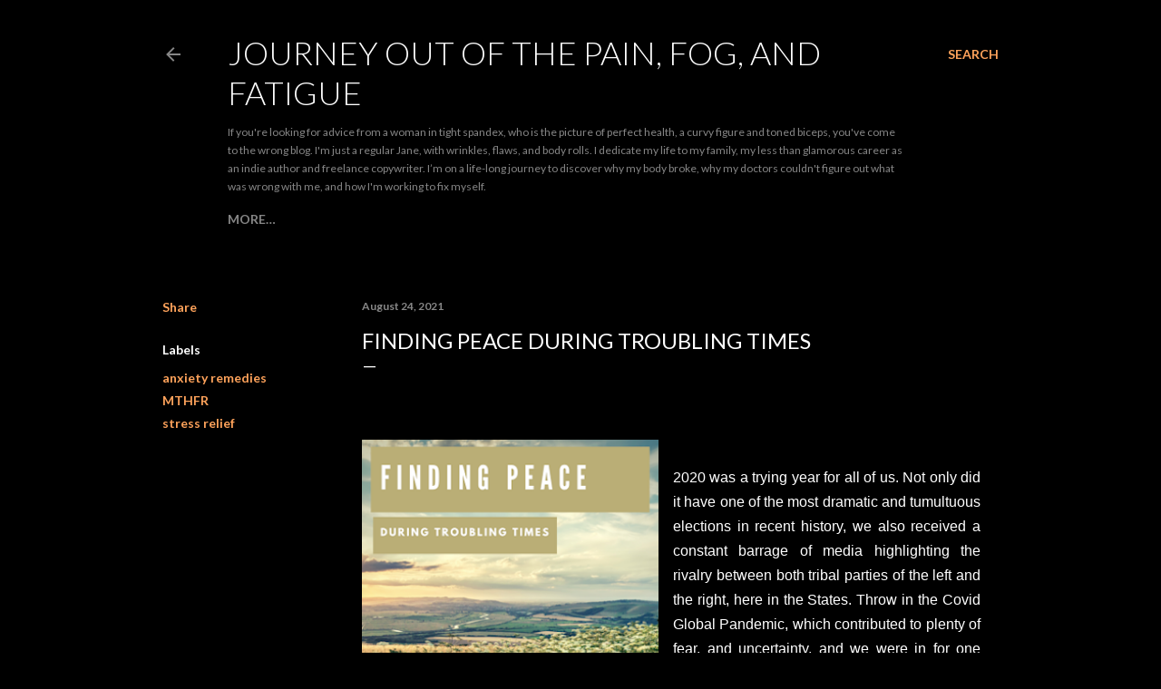

--- FILE ---
content_type: text/html; charset=UTF-8
request_url: https://www.journeyoutofthepainfogandfatigue.com/2021/08/finding-peace-during-troubling-times.html
body_size: 27850
content:
<!DOCTYPE html>
<html dir='ltr' lang='en'>
<head>
<meta content='width=device-width, initial-scale=1' name='viewport'/>
<title>Finding Peace During Troubling Times</title>
<meta content='text/html; charset=UTF-8' http-equiv='Content-Type'/>
<!-- Chrome, Firefox OS and Opera -->
<meta content='#000000' name='theme-color'/>
<!-- Windows Phone -->
<meta content='#000000' name='msapplication-navbutton-color'/>
<meta content='blogger' name='generator'/>
<link href='https://www.journeyoutofthepainfogandfatigue.com/favicon.ico' rel='icon' type='image/x-icon'/>
<link href='https://www.journeyoutofthepainfogandfatigue.com/2021/08/finding-peace-during-troubling-times.html' rel='canonical'/>
<link rel="alternate" type="application/atom+xml" title="Journey Out of the Pain, Fog, and Fatigue - Atom" href="https://www.journeyoutofthepainfogandfatigue.com/feeds/posts/default" />
<link rel="alternate" type="application/rss+xml" title="Journey Out of the Pain, Fog, and Fatigue - RSS" href="https://www.journeyoutofthepainfogandfatigue.com/feeds/posts/default?alt=rss" />
<link rel="service.post" type="application/atom+xml" title="Journey Out of the Pain, Fog, and Fatigue - Atom" href="https://www.blogger.com/feeds/1445911927325551848/posts/default" />

<link rel="alternate" type="application/atom+xml" title="Journey Out of the Pain, Fog, and Fatigue - Atom" href="https://www.journeyoutofthepainfogandfatigue.com/feeds/5651587245023527880/comments/default" />
<!--Can't find substitution for tag [blog.ieCssRetrofitLinks]-->
<link href='https://blogger.googleusercontent.com/img/b/R29vZ2xl/AVvXsEhnRwANBE-bPfnUD2qoJcBNaZ9EfS1t9W2A-awvN5zWNuvusmjIYW-Er1UivoWueJBJk2GwDs1d47dtwLbcbfF6xvp9JD_lqtthmtCZk3RxysJNJ8_rUcpAoEZyCifMUHqJGX8SYejLQ6eD/w327-h482/peace+%25281%2529.png' rel='image_src'/>
<meta content='https://www.journeyoutofthepainfogandfatigue.com/2021/08/finding-peace-during-troubling-times.html' property='og:url'/>
<meta content='Finding Peace During Troubling Times' property='og:title'/>
<meta content='A documented journey out of chronic pain, brain fog and fatigue' property='og:description'/>
<meta content='https://blogger.googleusercontent.com/img/b/R29vZ2xl/AVvXsEhnRwANBE-bPfnUD2qoJcBNaZ9EfS1t9W2A-awvN5zWNuvusmjIYW-Er1UivoWueJBJk2GwDs1d47dtwLbcbfF6xvp9JD_lqtthmtCZk3RxysJNJ8_rUcpAoEZyCifMUHqJGX8SYejLQ6eD/w1200-h630-p-k-no-nu/peace+%25281%2529.png' property='og:image'/>
<style type='text/css'>@font-face{font-family:'Lato';font-style:normal;font-weight:300;font-display:swap;src:url(//fonts.gstatic.com/s/lato/v25/S6u9w4BMUTPHh7USSwaPGQ3q5d0N7w.woff2)format('woff2');unicode-range:U+0100-02BA,U+02BD-02C5,U+02C7-02CC,U+02CE-02D7,U+02DD-02FF,U+0304,U+0308,U+0329,U+1D00-1DBF,U+1E00-1E9F,U+1EF2-1EFF,U+2020,U+20A0-20AB,U+20AD-20C0,U+2113,U+2C60-2C7F,U+A720-A7FF;}@font-face{font-family:'Lato';font-style:normal;font-weight:300;font-display:swap;src:url(//fonts.gstatic.com/s/lato/v25/S6u9w4BMUTPHh7USSwiPGQ3q5d0.woff2)format('woff2');unicode-range:U+0000-00FF,U+0131,U+0152-0153,U+02BB-02BC,U+02C6,U+02DA,U+02DC,U+0304,U+0308,U+0329,U+2000-206F,U+20AC,U+2122,U+2191,U+2193,U+2212,U+2215,U+FEFF,U+FFFD;}@font-face{font-family:'Lato';font-style:normal;font-weight:400;font-display:swap;src:url(//fonts.gstatic.com/s/lato/v25/S6uyw4BMUTPHjxAwXiWtFCfQ7A.woff2)format('woff2');unicode-range:U+0100-02BA,U+02BD-02C5,U+02C7-02CC,U+02CE-02D7,U+02DD-02FF,U+0304,U+0308,U+0329,U+1D00-1DBF,U+1E00-1E9F,U+1EF2-1EFF,U+2020,U+20A0-20AB,U+20AD-20C0,U+2113,U+2C60-2C7F,U+A720-A7FF;}@font-face{font-family:'Lato';font-style:normal;font-weight:400;font-display:swap;src:url(//fonts.gstatic.com/s/lato/v25/S6uyw4BMUTPHjx4wXiWtFCc.woff2)format('woff2');unicode-range:U+0000-00FF,U+0131,U+0152-0153,U+02BB-02BC,U+02C6,U+02DA,U+02DC,U+0304,U+0308,U+0329,U+2000-206F,U+20AC,U+2122,U+2191,U+2193,U+2212,U+2215,U+FEFF,U+FFFD;}@font-face{font-family:'Lato';font-style:normal;font-weight:700;font-display:swap;src:url(//fonts.gstatic.com/s/lato/v25/S6u9w4BMUTPHh6UVSwaPGQ3q5d0N7w.woff2)format('woff2');unicode-range:U+0100-02BA,U+02BD-02C5,U+02C7-02CC,U+02CE-02D7,U+02DD-02FF,U+0304,U+0308,U+0329,U+1D00-1DBF,U+1E00-1E9F,U+1EF2-1EFF,U+2020,U+20A0-20AB,U+20AD-20C0,U+2113,U+2C60-2C7F,U+A720-A7FF;}@font-face{font-family:'Lato';font-style:normal;font-weight:700;font-display:swap;src:url(//fonts.gstatic.com/s/lato/v25/S6u9w4BMUTPHh6UVSwiPGQ3q5d0.woff2)format('woff2');unicode-range:U+0000-00FF,U+0131,U+0152-0153,U+02BB-02BC,U+02C6,U+02DA,U+02DC,U+0304,U+0308,U+0329,U+2000-206F,U+20AC,U+2122,U+2191,U+2193,U+2212,U+2215,U+FEFF,U+FFFD;}</style>
<style id='page-skin-1' type='text/css'><!--
/*! normalize.css v3.0.1 | MIT License | git.io/normalize */html{font-family:sans-serif;-ms-text-size-adjust:100%;-webkit-text-size-adjust:100%}body{margin:0}article,aside,details,figcaption,figure,footer,header,hgroup,main,nav,section,summary{display:block}audio,canvas,progress,video{display:inline-block;vertical-align:baseline}audio:not([controls]){display:none;height:0}[hidden],template{display:none}a{background:transparent}a:active,a:hover{outline:0}abbr[title]{border-bottom:1px dotted}b,strong{font-weight:bold}dfn{font-style:italic}h1{font-size:2em;margin:.67em 0}mark{background:#ff0;color:#000}small{font-size:80%}sub,sup{font-size:75%;line-height:0;position:relative;vertical-align:baseline}sup{top:-0.5em}sub{bottom:-0.25em}img{border:0}svg:not(:root){overflow:hidden}figure{margin:1em 40px}hr{-moz-box-sizing:content-box;box-sizing:content-box;height:0}pre{overflow:auto}code,kbd,pre,samp{font-family:monospace,monospace;font-size:1em}button,input,optgroup,select,textarea{color:inherit;font:inherit;margin:0}button{overflow:visible}button,select{text-transform:none}button,html input[type="button"],input[type="reset"],input[type="submit"]{-webkit-appearance:button;cursor:pointer}button[disabled],html input[disabled]{cursor:default}button::-moz-focus-inner,input::-moz-focus-inner{border:0;padding:0}input{line-height:normal}input[type="checkbox"],input[type="radio"]{box-sizing:border-box;padding:0}input[type="number"]::-webkit-inner-spin-button,input[type="number"]::-webkit-outer-spin-button{height:auto}input[type="search"]{-webkit-appearance:textfield;-moz-box-sizing:content-box;-webkit-box-sizing:content-box;box-sizing:content-box}input[type="search"]::-webkit-search-cancel-button,input[type="search"]::-webkit-search-decoration{-webkit-appearance:none}fieldset{border:1px solid #c0c0c0;margin:0 2px;padding:.35em .625em .75em}legend{border:0;padding:0}textarea{overflow:auto}optgroup{font-weight:bold}table{border-collapse:collapse;border-spacing:0}td,th{padding:0}
/*!************************************************
* Blogger Template Style
* Name: Soho
**************************************************/
body{
overflow-wrap:break-word;
word-break:break-word;
word-wrap:break-word
}
.hidden{
display:none
}
.invisible{
visibility:hidden
}
.container::after,.float-container::after{
clear:both;
content:"";
display:table
}
.clearboth{
clear:both
}
#comments .comment .comment-actions,.subscribe-popup .FollowByEmail .follow-by-email-submit{
background:0 0;
border:0;
box-shadow:none;
color:#ffa35b;
cursor:pointer;
font-size:14px;
font-weight:700;
outline:0;
text-decoration:none;
text-transform:uppercase;
width:auto
}
.dim-overlay{
background-color:rgba(0,0,0,.54);
height:100vh;
left:0;
position:fixed;
top:0;
width:100%
}
#sharing-dim-overlay{
background-color:transparent
}
input::-ms-clear{
display:none
}
.blogger-logo,.svg-icon-24.blogger-logo{
fill:#ff9800;
opacity:1
}
.loading-spinner-large{
-webkit-animation:mspin-rotate 1.568s infinite linear;
animation:mspin-rotate 1.568s infinite linear;
height:48px;
overflow:hidden;
position:absolute;
width:48px;
z-index:200
}
.loading-spinner-large>div{
-webkit-animation:mspin-revrot 5332ms infinite steps(4);
animation:mspin-revrot 5332ms infinite steps(4)
}
.loading-spinner-large>div>div{
-webkit-animation:mspin-singlecolor-large-film 1333ms infinite steps(81);
animation:mspin-singlecolor-large-film 1333ms infinite steps(81);
background-size:100%;
height:48px;
width:3888px
}
.mspin-black-large>div>div,.mspin-grey_54-large>div>div{
background-image:url(https://www.blogblog.com/indie/mspin_black_large.svg)
}
.mspin-white-large>div>div{
background-image:url(https://www.blogblog.com/indie/mspin_white_large.svg)
}
.mspin-grey_54-large{
opacity:.54
}
@-webkit-keyframes mspin-singlecolor-large-film{
from{
-webkit-transform:translateX(0);
transform:translateX(0)
}
to{
-webkit-transform:translateX(-3888px);
transform:translateX(-3888px)
}
}
@keyframes mspin-singlecolor-large-film{
from{
-webkit-transform:translateX(0);
transform:translateX(0)
}
to{
-webkit-transform:translateX(-3888px);
transform:translateX(-3888px)
}
}
@-webkit-keyframes mspin-rotate{
from{
-webkit-transform:rotate(0);
transform:rotate(0)
}
to{
-webkit-transform:rotate(360deg);
transform:rotate(360deg)
}
}
@keyframes mspin-rotate{
from{
-webkit-transform:rotate(0);
transform:rotate(0)
}
to{
-webkit-transform:rotate(360deg);
transform:rotate(360deg)
}
}
@-webkit-keyframes mspin-revrot{
from{
-webkit-transform:rotate(0);
transform:rotate(0)
}
to{
-webkit-transform:rotate(-360deg);
transform:rotate(-360deg)
}
}
@keyframes mspin-revrot{
from{
-webkit-transform:rotate(0);
transform:rotate(0)
}
to{
-webkit-transform:rotate(-360deg);
transform:rotate(-360deg)
}
}
.skip-navigation{
background-color:#fff;
box-sizing:border-box;
color:#000;
display:block;
height:0;
left:0;
line-height:50px;
overflow:hidden;
padding-top:0;
position:fixed;
text-align:center;
top:0;
-webkit-transition:box-shadow .3s,height .3s,padding-top .3s;
transition:box-shadow .3s,height .3s,padding-top .3s;
width:100%;
z-index:900
}
.skip-navigation:focus{
box-shadow:0 4px 5px 0 rgba(0,0,0,.14),0 1px 10px 0 rgba(0,0,0,.12),0 2px 4px -1px rgba(0,0,0,.2);
height:50px
}
#main{
outline:0
}
.main-heading{
position:absolute;
clip:rect(1px,1px,1px,1px);
padding:0;
border:0;
height:1px;
width:1px;
overflow:hidden
}
.Attribution{
margin-top:1em;
text-align:center
}
.Attribution .blogger img,.Attribution .blogger svg{
vertical-align:bottom
}
.Attribution .blogger img{
margin-right:.5em
}
.Attribution div{
line-height:24px;
margin-top:.5em
}
.Attribution .copyright,.Attribution .image-attribution{
font-size:.7em;
margin-top:1.5em
}
.BLOG_mobile_video_class{
display:none
}
.bg-photo{
background-attachment:scroll!important
}
body .CSS_LIGHTBOX{
z-index:900
}
.extendable .show-less,.extendable .show-more{
border-color:#ffa35b;
color:#ffa35b;
margin-top:8px
}
.extendable .show-less.hidden,.extendable .show-more.hidden{
display:none
}
.inline-ad{
display:none;
max-width:100%;
overflow:hidden
}
.adsbygoogle{
display:block
}
#cookieChoiceInfo{
bottom:0;
top:auto
}
iframe.b-hbp-video{
border:0
}
.post-body img{
max-width:100%
}
.post-body iframe{
max-width:100%
}
.post-body a[imageanchor="1"]{
display:inline-block
}
.byline{
margin-right:1em
}
.byline:last-child{
margin-right:0
}
.link-copied-dialog{
max-width:520px;
outline:0
}
.link-copied-dialog .modal-dialog-buttons{
margin-top:8px
}
.link-copied-dialog .goog-buttonset-default{
background:0 0;
border:0
}
.link-copied-dialog .goog-buttonset-default:focus{
outline:0
}
.paging-control-container{
margin-bottom:16px
}
.paging-control-container .paging-control{
display:inline-block
}
.paging-control-container .comment-range-text::after,.paging-control-container .paging-control{
color:#ffa35b
}
.paging-control-container .comment-range-text,.paging-control-container .paging-control{
margin-right:8px
}
.paging-control-container .comment-range-text::after,.paging-control-container .paging-control::after{
content:"\b7";
cursor:default;
padding-left:8px;
pointer-events:none
}
.paging-control-container .comment-range-text:last-child::after,.paging-control-container .paging-control:last-child::after{
content:none
}
.byline.reactions iframe{
height:20px
}
.b-notification{
color:#000;
background-color:#fff;
border-bottom:solid 1px #000;
box-sizing:border-box;
padding:16px 32px;
text-align:center
}
.b-notification.visible{
-webkit-transition:margin-top .3s cubic-bezier(.4,0,.2,1);
transition:margin-top .3s cubic-bezier(.4,0,.2,1)
}
.b-notification.invisible{
position:absolute
}
.b-notification-close{
position:absolute;
right:8px;
top:8px
}
.no-posts-message{
line-height:40px;
text-align:center
}
@media screen and (max-width:1162px){
body.item-view .post-body a[imageanchor="1"][style*="float: left;"],body.item-view .post-body a[imageanchor="1"][style*="float: right;"]{
float:none!important;
clear:none!important
}
body.item-view .post-body a[imageanchor="1"] img{
display:block;
height:auto;
margin:0 auto
}
body.item-view .post-body>.separator:first-child>a[imageanchor="1"]:first-child{
margin-top:20px
}
.post-body a[imageanchor]{
display:block
}
body.item-view .post-body a[imageanchor="1"]{
margin-left:0!important;
margin-right:0!important
}
body.item-view .post-body a[imageanchor="1"]+a[imageanchor="1"]{
margin-top:16px
}
}
.item-control{
display:none
}
#comments{
border-top:1px dashed rgba(0,0,0,.54);
margin-top:20px;
padding:20px
}
#comments .comment-thread ol{
margin:0;
padding-left:0;
padding-left:0
}
#comments .comment .comment-replybox-single,#comments .comment-thread .comment-replies{
margin-left:60px
}
#comments .comment-thread .thread-count{
display:none
}
#comments .comment{
list-style-type:none;
padding:0 0 30px;
position:relative
}
#comments .comment .comment{
padding-bottom:8px
}
.comment .avatar-image-container{
position:absolute
}
.comment .avatar-image-container img{
border-radius:50%
}
.avatar-image-container svg,.comment .avatar-image-container .avatar-icon{
border-radius:50%;
border:solid 1px #ffffff;
box-sizing:border-box;
fill:#ffffff;
height:35px;
margin:0;
padding:7px;
width:35px
}
.comment .comment-block{
margin-top:10px;
margin-left:60px;
padding-bottom:0
}
#comments .comment-author-header-wrapper{
margin-left:40px
}
#comments .comment .thread-expanded .comment-block{
padding-bottom:20px
}
#comments .comment .comment-header .user,#comments .comment .comment-header .user a{
color:#ffffff;
font-style:normal;
font-weight:700
}
#comments .comment .comment-actions{
bottom:0;
margin-bottom:15px;
position:absolute
}
#comments .comment .comment-actions>*{
margin-right:8px
}
#comments .comment .comment-header .datetime{
bottom:0;
color:rgba(247, 247, 247, 0.54);
display:inline-block;
font-size:13px;
font-style:italic;
margin-left:8px
}
#comments .comment .comment-footer .comment-timestamp a,#comments .comment .comment-header .datetime a{
color:rgba(247, 247, 247, 0.54)
}
#comments .comment .comment-content,.comment .comment-body{
margin-top:12px;
word-break:break-word
}
.comment-body{
margin-bottom:12px
}
#comments.embed[data-num-comments="0"]{
border:0;
margin-top:0;
padding-top:0
}
#comments.embed[data-num-comments="0"] #comment-post-message,#comments.embed[data-num-comments="0"] div.comment-form>p,#comments.embed[data-num-comments="0"] p.comment-footer{
display:none
}
#comment-editor-src{
display:none
}
.comments .comments-content .loadmore.loaded{
max-height:0;
opacity:0;
overflow:hidden
}
.extendable .remaining-items{
height:0;
overflow:hidden;
-webkit-transition:height .3s cubic-bezier(.4,0,.2,1);
transition:height .3s cubic-bezier(.4,0,.2,1)
}
.extendable .remaining-items.expanded{
height:auto
}
.svg-icon-24,.svg-icon-24-button{
cursor:pointer;
height:24px;
width:24px;
min-width:24px
}
.touch-icon{
margin:-12px;
padding:12px
}
.touch-icon:active,.touch-icon:focus{
background-color:rgba(153,153,153,.4);
border-radius:50%
}
svg:not(:root).touch-icon{
overflow:visible
}
html[dir=rtl] .rtl-reversible-icon{
-webkit-transform:scaleX(-1);
-ms-transform:scaleX(-1);
transform:scaleX(-1)
}
.svg-icon-24-button,.touch-icon-button{
background:0 0;
border:0;
margin:0;
outline:0;
padding:0
}
.touch-icon-button .touch-icon:active,.touch-icon-button .touch-icon:focus{
background-color:transparent
}
.touch-icon-button:active .touch-icon,.touch-icon-button:focus .touch-icon{
background-color:rgba(153,153,153,.4);
border-radius:50%
}
.Profile .default-avatar-wrapper .avatar-icon{
border-radius:50%;
border:solid 1px #ffffff;
box-sizing:border-box;
fill:#ffffff;
margin:0
}
.Profile .individual .default-avatar-wrapper .avatar-icon{
padding:25px
}
.Profile .individual .avatar-icon,.Profile .individual .profile-img{
height:120px;
width:120px
}
.Profile .team .default-avatar-wrapper .avatar-icon{
padding:8px
}
.Profile .team .avatar-icon,.Profile .team .default-avatar-wrapper,.Profile .team .profile-img{
height:40px;
width:40px
}
.snippet-container{
margin:0;
position:relative;
overflow:hidden
}
.snippet-fade{
bottom:0;
box-sizing:border-box;
position:absolute;
width:96px
}
.snippet-fade{
right:0
}
.snippet-fade:after{
content:"\2026"
}
.snippet-fade:after{
float:right
}
.centered-top-container.sticky{
left:0;
position:fixed;
right:0;
top:0;
width:auto;
z-index:50;
-webkit-transition-property:opacity,-webkit-transform;
transition-property:opacity,-webkit-transform;
transition-property:transform,opacity;
transition-property:transform,opacity,-webkit-transform;
-webkit-transition-duration:.2s;
transition-duration:.2s;
-webkit-transition-timing-function:cubic-bezier(.4,0,.2,1);
transition-timing-function:cubic-bezier(.4,0,.2,1)
}
.centered-top-placeholder{
display:none
}
.collapsed-header .centered-top-placeholder{
display:block
}
.centered-top-container .Header .replaced h1,.centered-top-placeholder .Header .replaced h1{
display:none
}
.centered-top-container.sticky .Header .replaced h1{
display:block
}
.centered-top-container.sticky .Header .header-widget{
background:0 0
}
.centered-top-container.sticky .Header .header-image-wrapper{
display:none
}
.centered-top-container img,.centered-top-placeholder img{
max-width:100%
}
.collapsible{
-webkit-transition:height .3s cubic-bezier(.4,0,.2,1);
transition:height .3s cubic-bezier(.4,0,.2,1)
}
.collapsible,.collapsible>summary{
display:block;
overflow:hidden
}
.collapsible>:not(summary){
display:none
}
.collapsible[open]>:not(summary){
display:block
}
.collapsible:focus,.collapsible>summary:focus{
outline:0
}
.collapsible>summary{
cursor:pointer;
display:block;
padding:0
}
.collapsible:focus>summary,.collapsible>summary:focus{
background-color:transparent
}
.collapsible>summary::-webkit-details-marker{
display:none
}
.collapsible-title{
-webkit-box-align:center;
-webkit-align-items:center;
-ms-flex-align:center;
align-items:center;
display:-webkit-box;
display:-webkit-flex;
display:-ms-flexbox;
display:flex
}
.collapsible-title .title{
-webkit-box-flex:1;
-webkit-flex:1 1 auto;
-ms-flex:1 1 auto;
flex:1 1 auto;
-webkit-box-ordinal-group:1;
-webkit-order:0;
-ms-flex-order:0;
order:0;
overflow:hidden;
text-overflow:ellipsis;
white-space:nowrap
}
.collapsible-title .chevron-down,.collapsible[open] .collapsible-title .chevron-up{
display:block
}
.collapsible-title .chevron-up,.collapsible[open] .collapsible-title .chevron-down{
display:none
}
.flat-button{
cursor:pointer;
display:inline-block;
font-weight:700;
text-transform:uppercase;
border-radius:2px;
padding:8px;
margin:-8px
}
.flat-icon-button{
background:0 0;
border:0;
margin:0;
outline:0;
padding:0;
margin:-12px;
padding:12px;
cursor:pointer;
box-sizing:content-box;
display:inline-block;
line-height:0
}
.flat-icon-button,.flat-icon-button .splash-wrapper{
border-radius:50%
}
.flat-icon-button .splash.animate{
-webkit-animation-duration:.3s;
animation-duration:.3s
}
.overflowable-container{
max-height:28px;
overflow:hidden;
position:relative
}
.overflow-button{
cursor:pointer
}
#overflowable-dim-overlay{
background:0 0
}
.overflow-popup{
box-shadow:0 2px 2px 0 rgba(0,0,0,.14),0 3px 1px -2px rgba(0,0,0,.2),0 1px 5px 0 rgba(0,0,0,.12);
background-color:#000000;
left:0;
max-width:calc(100% - 32px);
position:absolute;
top:0;
visibility:hidden;
z-index:101
}
.overflow-popup ul{
list-style:none
}
.overflow-popup .tabs li,.overflow-popup li{
display:block;
height:auto
}
.overflow-popup .tabs li{
padding-left:0;
padding-right:0
}
.overflow-button.hidden,.overflow-popup .tabs li.hidden,.overflow-popup li.hidden{
display:none
}
.search{
display:-webkit-box;
display:-webkit-flex;
display:-ms-flexbox;
display:flex;
line-height:24px;
width:24px
}
.search.focused{
width:100%
}
.search.focused .section{
width:100%
}
.search form{
z-index:101
}
.search h3{
display:none
}
.search form{
display:-webkit-box;
display:-webkit-flex;
display:-ms-flexbox;
display:flex;
-webkit-box-flex:1;
-webkit-flex:1 0 0;
-ms-flex:1 0 0px;
flex:1 0 0;
border-bottom:solid 1px transparent;
padding-bottom:8px
}
.search form>*{
display:none
}
.search.focused form>*{
display:block
}
.search .search-input label{
display:none
}
.centered-top-placeholder.cloned .search form{
z-index:30
}
.search.focused form{
border-color:rgba(247, 247, 247, 0.54);
position:relative;
width:auto
}
.collapsed-header .centered-top-container .search.focused form{
border-bottom-color:transparent
}
.search-expand{
-webkit-box-flex:0;
-webkit-flex:0 0 auto;
-ms-flex:0 0 auto;
flex:0 0 auto
}
.search-expand-text{
display:none
}
.search-close{
display:inline;
vertical-align:middle
}
.search-input{
-webkit-box-flex:1;
-webkit-flex:1 0 1px;
-ms-flex:1 0 1px;
flex:1 0 1px
}
.search-input input{
background:0 0;
border:0;
box-sizing:border-box;
color:rgba(247, 247, 247, 0.54);
display:inline-block;
outline:0;
width:calc(100% - 48px)
}
.search-input input.no-cursor{
color:transparent;
text-shadow:0 0 0 rgba(247, 247, 247, 0.54)
}
.collapsed-header .centered-top-container .search-action,.collapsed-header .centered-top-container .search-input input{
color:rgba(247, 247, 247, 0.54)
}
.collapsed-header .centered-top-container .search-input input.no-cursor{
color:transparent;
text-shadow:0 0 0 rgba(247, 247, 247, 0.54)
}
.collapsed-header .centered-top-container .search-input input.no-cursor:focus,.search-input input.no-cursor:focus{
outline:0
}
.search-focused>*{
visibility:hidden
}
.search-focused .search,.search-focused .search-icon{
visibility:visible
}
.search.focused .search-action{
display:block
}
.search.focused .search-action:disabled{
opacity:.3
}
.widget.Sharing .sharing-button{
display:none
}
.widget.Sharing .sharing-buttons li{
padding:0
}
.widget.Sharing .sharing-buttons li span{
display:none
}
.post-share-buttons{
position:relative
}
.centered-bottom .share-buttons .svg-icon-24,.share-buttons .svg-icon-24{
fill:#ffffff
}
.sharing-open.touch-icon-button:active .touch-icon,.sharing-open.touch-icon-button:focus .touch-icon{
background-color:transparent
}
.share-buttons{
background-color:#000000;
border-radius:2px;
box-shadow:0 2px 2px 0 rgba(0,0,0,.14),0 3px 1px -2px rgba(0,0,0,.2),0 1px 5px 0 rgba(0,0,0,.12);
color:#ffffff;
list-style:none;
margin:0;
padding:8px 0;
position:absolute;
top:-11px;
min-width:200px;
z-index:101
}
.share-buttons.hidden{
display:none
}
.sharing-button{
background:0 0;
border:0;
margin:0;
outline:0;
padding:0;
cursor:pointer
}
.share-buttons li{
margin:0;
height:48px
}
.share-buttons li:last-child{
margin-bottom:0
}
.share-buttons li .sharing-platform-button{
box-sizing:border-box;
cursor:pointer;
display:block;
height:100%;
margin-bottom:0;
padding:0 16px;
position:relative;
width:100%
}
.share-buttons li .sharing-platform-button:focus,.share-buttons li .sharing-platform-button:hover{
background-color:rgba(128,128,128,.1);
outline:0
}
.share-buttons li svg[class*=" sharing-"],.share-buttons li svg[class^=sharing-]{
position:absolute;
top:10px
}
.share-buttons li span.sharing-platform-button{
position:relative;
top:0
}
.share-buttons li .platform-sharing-text{
display:block;
font-size:16px;
line-height:48px;
white-space:nowrap
}
.share-buttons li .platform-sharing-text{
margin-left:56px
}
.sidebar-container{
background-color:#f7f7f7;
max-width:284px;
overflow-y:auto;
-webkit-transition-property:-webkit-transform;
transition-property:-webkit-transform;
transition-property:transform;
transition-property:transform,-webkit-transform;
-webkit-transition-duration:.3s;
transition-duration:.3s;
-webkit-transition-timing-function:cubic-bezier(0,0,.2,1);
transition-timing-function:cubic-bezier(0,0,.2,1);
width:284px;
z-index:101;
-webkit-overflow-scrolling:touch
}
.sidebar-container .navigation{
line-height:0;
padding:16px
}
.sidebar-container .sidebar-back{
cursor:pointer
}
.sidebar-container .widget{
background:0 0;
margin:0 16px;
padding:16px 0
}
.sidebar-container .widget .title{
color:rgba(247, 247, 247, 0.54);
margin:0
}
.sidebar-container .widget ul{
list-style:none;
margin:0;
padding:0
}
.sidebar-container .widget ul ul{
margin-left:1em
}
.sidebar-container .widget li{
font-size:16px;
line-height:normal
}
.sidebar-container .widget+.widget{
border-top:1px dashed rgba(247, 247, 247, 0.54)
}
.BlogArchive li{
margin:16px 0
}
.BlogArchive li:last-child{
margin-bottom:0
}
.Label li a{
display:inline-block
}
.BlogArchive .post-count,.Label .label-count{
float:right;
margin-left:.25em
}
.BlogArchive .post-count::before,.Label .label-count::before{
content:"("
}
.BlogArchive .post-count::after,.Label .label-count::after{
content:")"
}
.widget.Translate .skiptranslate>div{
display:block!important
}
.widget.Profile .profile-link{
display:-webkit-box;
display:-webkit-flex;
display:-ms-flexbox;
display:flex
}
.widget.Profile .team-member .default-avatar-wrapper,.widget.Profile .team-member .profile-img{
-webkit-box-flex:0;
-webkit-flex:0 0 auto;
-ms-flex:0 0 auto;
flex:0 0 auto;
margin-right:1em
}
.widget.Profile .individual .profile-link{
-webkit-box-orient:vertical;
-webkit-box-direction:normal;
-webkit-flex-direction:column;
-ms-flex-direction:column;
flex-direction:column
}
.widget.Profile .team .profile-link .profile-name{
-webkit-align-self:center;
-ms-flex-item-align:center;
align-self:center;
display:block;
-webkit-box-flex:1;
-webkit-flex:1 1 auto;
-ms-flex:1 1 auto;
flex:1 1 auto
}
.dim-overlay{
background-color:rgba(0,0,0,.54);
z-index:100
}
body.sidebar-visible{
overflow-y:hidden
}
@media screen and (max-width:1439px){
.sidebar-container{
bottom:0;
position:fixed;
top:0;
left:0;
right:auto
}
.sidebar-container.sidebar-invisible{
-webkit-transition-timing-function:cubic-bezier(.4,0,.6,1);
transition-timing-function:cubic-bezier(.4,0,.6,1)
}
html[dir=ltr] .sidebar-container.sidebar-invisible{
-webkit-transform:translateX(-284px);
-ms-transform:translateX(-284px);
transform:translateX(-284px)
}
html[dir=rtl] .sidebar-container.sidebar-invisible{
-webkit-transform:translateX(284px);
-ms-transform:translateX(284px);
transform:translateX(284px)
}
}
@media screen and (min-width:1440px){
.sidebar-container{
position:absolute;
top:0;
left:0;
right:auto
}
.sidebar-container .navigation{
display:none
}
}
.dialog{
box-shadow:0 2px 2px 0 rgba(0,0,0,.14),0 3px 1px -2px rgba(0,0,0,.2),0 1px 5px 0 rgba(0,0,0,.12);
background:#000000;
box-sizing:border-box;
color:#ffffff;
padding:30px;
position:fixed;
text-align:center;
width:calc(100% - 24px);
z-index:101
}
.dialog input[type=email],.dialog input[type=text]{
background-color:transparent;
border:0;
border-bottom:solid 1px rgba(255,255,255,.12);
color:#ffffff;
display:block;
font-family:Lato, sans-serif;
font-size:16px;
line-height:24px;
margin:auto;
padding-bottom:7px;
outline:0;
text-align:center;
width:100%
}
.dialog input[type=email]::-webkit-input-placeholder,.dialog input[type=text]::-webkit-input-placeholder{
color:#ffffff
}
.dialog input[type=email]::-moz-placeholder,.dialog input[type=text]::-moz-placeholder{
color:#ffffff
}
.dialog input[type=email]:-ms-input-placeholder,.dialog input[type=text]:-ms-input-placeholder{
color:#ffffff
}
.dialog input[type=email]::-ms-input-placeholder,.dialog input[type=text]::-ms-input-placeholder{
color:#ffffff
}
.dialog input[type=email]::placeholder,.dialog input[type=text]::placeholder{
color:#ffffff
}
.dialog input[type=email]:focus,.dialog input[type=text]:focus{
border-bottom:solid 2px #ffa35b;
padding-bottom:6px
}
.dialog input.no-cursor{
color:transparent;
text-shadow:0 0 0 #ffffff
}
.dialog input.no-cursor:focus{
outline:0
}
.dialog input.no-cursor:focus{
outline:0
}
.dialog input[type=submit]{
font-family:Lato, sans-serif
}
.dialog .goog-buttonset-default{
color:#ffa35b
}
.subscribe-popup{
max-width:364px
}
.subscribe-popup h3{
color:#ffffff;
font-size:1.8em;
margin-top:0
}
.subscribe-popup .FollowByEmail h3{
display:none
}
.subscribe-popup .FollowByEmail .follow-by-email-submit{
color:#ffa35b;
display:inline-block;
margin:0 auto;
margin-top:24px;
width:auto;
white-space:normal
}
.subscribe-popup .FollowByEmail .follow-by-email-submit:disabled{
cursor:default;
opacity:.3
}
@media (max-width:800px){
.blog-name div.widget.Subscribe{
margin-bottom:16px
}
body.item-view .blog-name div.widget.Subscribe{
margin:8px auto 16px auto;
width:100%
}
}
body#layout .bg-photo,body#layout .bg-photo-overlay{
display:none
}
body#layout .page_body{
padding:0;
position:relative;
top:0
}
body#layout .page{
display:inline-block;
left:inherit;
position:relative;
vertical-align:top;
width:540px
}
body#layout .centered{
max-width:954px
}
body#layout .navigation{
display:none
}
body#layout .sidebar-container{
display:inline-block;
width:40%
}
body#layout .hamburger-menu,body#layout .search{
display:none
}
body{
background-color:#000000;
color:#ffffff;
font:normal 400 20px Lato, sans-serif;
height:100%;
margin:0;
min-height:100vh
}
h1,h2,h3,h4,h5,h6{
font-weight:400
}
a{
color:#ffa35b;
text-decoration:none
}
.dim-overlay{
z-index:100
}
body.sidebar-visible .page_body{
overflow-y:scroll
}
.widget .title{
color:rgba(247, 247, 247, 0.54);
font:normal 700 12px Lato, sans-serif
}
.extendable .show-less,.extendable .show-more{
color:#ffa35b;
font:normal 700 12px Lato, sans-serif;
margin:12px -8px 0 -8px;
text-transform:uppercase
}
.footer .widget,.main .widget{
margin:50px 0
}
.main .widget .title{
text-transform:uppercase
}
.inline-ad{
display:block;
margin-top:50px
}
.adsbygoogle{
text-align:center
}
.page_body{
display:-webkit-box;
display:-webkit-flex;
display:-ms-flexbox;
display:flex;
-webkit-box-orient:vertical;
-webkit-box-direction:normal;
-webkit-flex-direction:column;
-ms-flex-direction:column;
flex-direction:column;
min-height:100vh;
position:relative;
z-index:20
}
.page_body>*{
-webkit-box-flex:0;
-webkit-flex:0 0 auto;
-ms-flex:0 0 auto;
flex:0 0 auto
}
.page_body>#footer{
margin-top:auto
}
.centered-bottom,.centered-top{
margin:0 32px;
max-width:100%
}
.centered-top{
padding-bottom:12px;
padding-top:12px
}
.sticky .centered-top{
padding-bottom:0;
padding-top:0
}
.centered-top-container,.centered-top-placeholder{
background:#000000
}
.centered-top{
display:-webkit-box;
display:-webkit-flex;
display:-ms-flexbox;
display:flex;
-webkit-flex-wrap:wrap;
-ms-flex-wrap:wrap;
flex-wrap:wrap;
-webkit-box-pack:justify;
-webkit-justify-content:space-between;
-ms-flex-pack:justify;
justify-content:space-between;
position:relative
}
.sticky .centered-top{
-webkit-flex-wrap:nowrap;
-ms-flex-wrap:nowrap;
flex-wrap:nowrap
}
.centered-top-container .svg-icon-24,.centered-top-placeholder .svg-icon-24{
fill:rgba(247, 247, 247, 0.54)
}
.back-button-container,.hamburger-menu-container{
-webkit-box-flex:0;
-webkit-flex:0 0 auto;
-ms-flex:0 0 auto;
flex:0 0 auto;
height:48px;
-webkit-box-ordinal-group:2;
-webkit-order:1;
-ms-flex-order:1;
order:1
}
.sticky .back-button-container,.sticky .hamburger-menu-container{
-webkit-box-ordinal-group:2;
-webkit-order:1;
-ms-flex-order:1;
order:1
}
.back-button,.hamburger-menu,.search-expand-icon{
cursor:pointer;
margin-top:0
}
.search{
-webkit-box-align:start;
-webkit-align-items:flex-start;
-ms-flex-align:start;
align-items:flex-start;
-webkit-box-flex:0;
-webkit-flex:0 0 auto;
-ms-flex:0 0 auto;
flex:0 0 auto;
height:48px;
margin-left:24px;
-webkit-box-ordinal-group:4;
-webkit-order:3;
-ms-flex-order:3;
order:3
}
.search,.search.focused{
width:auto
}
.search.focused{
position:static
}
.sticky .search{
display:none;
-webkit-box-ordinal-group:5;
-webkit-order:4;
-ms-flex-order:4;
order:4
}
.search .section{
right:0;
margin-top:12px;
position:absolute;
top:12px;
width:0
}
.sticky .search .section{
top:0
}
.search-expand{
background:0 0;
border:0;
margin:0;
outline:0;
padding:0;
color:#ffa35b;
cursor:pointer;
-webkit-box-flex:0;
-webkit-flex:0 0 auto;
-ms-flex:0 0 auto;
flex:0 0 auto;
font:normal 700 12px Lato, sans-serif;
text-transform:uppercase;
word-break:normal
}
.search.focused .search-expand{
visibility:hidden
}
.search .dim-overlay{
background:0 0
}
.search.focused .section{
max-width:400px
}
.search.focused form{
border-color:rgba(247, 247, 247, 0.54);
height:24px
}
.search.focused .search-input{
display:-webkit-box;
display:-webkit-flex;
display:-ms-flexbox;
display:flex;
-webkit-box-flex:1;
-webkit-flex:1 1 auto;
-ms-flex:1 1 auto;
flex:1 1 auto
}
.search-input input{
-webkit-box-flex:1;
-webkit-flex:1 1 auto;
-ms-flex:1 1 auto;
flex:1 1 auto;
font:normal 700 16px Lato, sans-serif
}
.search input[type=submit]{
display:none
}
.subscribe-section-container{
-webkit-box-flex:1;
-webkit-flex:1 0 auto;
-ms-flex:1 0 auto;
flex:1 0 auto;
margin-left:24px;
-webkit-box-ordinal-group:3;
-webkit-order:2;
-ms-flex-order:2;
order:2;
text-align:right
}
.sticky .subscribe-section-container{
-webkit-box-flex:0;
-webkit-flex:0 0 auto;
-ms-flex:0 0 auto;
flex:0 0 auto;
-webkit-box-ordinal-group:4;
-webkit-order:3;
-ms-flex-order:3;
order:3
}
.subscribe-button{
background:0 0;
border:0;
margin:0;
outline:0;
padding:0;
color:#ffa35b;
cursor:pointer;
display:inline-block;
font:normal 700 12px Lato, sans-serif;
line-height:48px;
margin:0;
text-transform:uppercase;
word-break:normal
}
.subscribe-popup h3{
color:rgba(247, 247, 247, 0.54);
font:normal 700 12px Lato, sans-serif;
margin-bottom:24px;
text-transform:uppercase
}
.subscribe-popup div.widget.FollowByEmail .follow-by-email-address{
color:#ffffff;
font:normal 700 12px Lato, sans-serif
}
.subscribe-popup div.widget.FollowByEmail .follow-by-email-submit{
color:#ffa35b;
font:normal 700 12px Lato, sans-serif;
margin-top:24px;
text-transform:uppercase
}
.blog-name{
-webkit-box-flex:1;
-webkit-flex:1 1 100%;
-ms-flex:1 1 100%;
flex:1 1 100%;
-webkit-box-ordinal-group:5;
-webkit-order:4;
-ms-flex-order:4;
order:4;
overflow:hidden
}
.sticky .blog-name{
-webkit-box-flex:1;
-webkit-flex:1 1 auto;
-ms-flex:1 1 auto;
flex:1 1 auto;
margin:0 12px;
-webkit-box-ordinal-group:3;
-webkit-order:2;
-ms-flex-order:2;
order:2
}
body.search-view .centered-top.search-focused .blog-name{
display:none
}
.widget.Header h1{
font:normal 300 18px Lato, sans-serif;
margin:0;
text-transform:uppercase
}
.widget.Header h1,.widget.Header h1 a{
color:#ffffff
}
.widget.Header p{
color:rgba(247, 247, 247, 0.54);
font:normal 400 12px Lato, sans-serif;
line-height:1.7
}
.sticky .widget.Header h1{
font-size:16px;
line-height:48px;
overflow:hidden;
overflow-wrap:normal;
text-overflow:ellipsis;
white-space:nowrap;
word-wrap:normal
}
.sticky .widget.Header p{
display:none
}
.sticky{
box-shadow:0 1px 3px rgba(0, 0, 0, 0.10)
}
#page_list_top .widget.PageList{
font:normal 700 14px Lato, sans-serif;
line-height:28px
}
#page_list_top .widget.PageList .title{
display:none
}
#page_list_top .widget.PageList .overflowable-contents{
overflow:hidden
}
#page_list_top .widget.PageList .overflowable-contents ul{
list-style:none;
margin:0;
padding:0
}
#page_list_top .widget.PageList .overflow-popup ul{
list-style:none;
margin:0;
padding:0 20px
}
#page_list_top .widget.PageList .overflowable-contents li{
display:inline-block
}
#page_list_top .widget.PageList .overflowable-contents li.hidden{
display:none
}
#page_list_top .widget.PageList .overflowable-contents li:not(:first-child):before{
color:rgba(247, 247, 247, 0.54);
content:"\b7"
}
#page_list_top .widget.PageList .overflow-button a,#page_list_top .widget.PageList .overflow-popup li a,#page_list_top .widget.PageList .overflowable-contents li a{
color:rgba(247, 247, 247, 0.54);
font:normal 700 14px Lato, sans-serif;
line-height:28px;
text-transform:uppercase
}
#page_list_top .widget.PageList .overflow-popup li.selected a,#page_list_top .widget.PageList .overflowable-contents li.selected a{
color:rgba(247, 247, 247, 0.54);
font:normal 700 14px Lato, sans-serif;
line-height:28px
}
#page_list_top .widget.PageList .overflow-button{
display:inline
}
.sticky #page_list_top{
display:none
}
body.homepage-view .hero-image.has-image{
background:#201710 url(//themes.googleusercontent.com/image?id=1-CAbHwP0L30Tf3buxcdopFoEUHyvMWzwrZ4s0ajgNSX7ImsZaqyJsoR77Td0zZGfvKJn) no-repeat fixed top center /* Credit: kelvinjay (http://www.istockphoto.com/file_closeup.php?id=2047344&platform=blogger) */;
background-attachment:scroll;
background-color:#000000;
background-size:cover;
height:62.5vw;
max-height:75vh;
min-height:200px;
width:100%
}
.post-filter-message{
background-color:#ffa35b;
color:rgba(0, 0, 0, 0.54);
display:-webkit-box;
display:-webkit-flex;
display:-ms-flexbox;
display:flex;
-webkit-flex-wrap:wrap;
-ms-flex-wrap:wrap;
flex-wrap:wrap;
font:normal 700 12px Lato, sans-serif;
-webkit-box-pack:justify;
-webkit-justify-content:space-between;
-ms-flex-pack:justify;
justify-content:space-between;
margin-top:50px;
padding:18px
}
.post-filter-message .message-container{
-webkit-box-flex:1;
-webkit-flex:1 1 auto;
-ms-flex:1 1 auto;
flex:1 1 auto;
min-width:0
}
.post-filter-message .home-link-container{
-webkit-box-flex:0;
-webkit-flex:0 0 auto;
-ms-flex:0 0 auto;
flex:0 0 auto
}
.post-filter-message .search-label,.post-filter-message .search-query{
color:rgba(0, 0, 0, 0.87);
font:normal 700 12px Lato, sans-serif;
text-transform:uppercase
}
.post-filter-message .home-link,.post-filter-message .home-link a{
color:rgba(0, 0, 0, 0.87);
font:normal 700 12px Lato, sans-serif;
text-transform:uppercase
}
.widget.FeaturedPost .thumb.hero-thumb{
background-position:center;
background-size:cover;
height:360px
}
.widget.FeaturedPost .featured-post-snippet:before{
content:"\2014"
}
.snippet-container,.snippet-fade{
font:normal 400 14px Lato, sans-serif;
line-height:23.8px
}
.snippet-container{
max-height:166.6px;
overflow:hidden
}
.snippet-fade{
background:-webkit-linear-gradient(left,#000000 0,#000000 20%,rgba(0, 0, 0, 0) 100%);
background:linear-gradient(to left,#000000 0,#000000 20%,rgba(0, 0, 0, 0) 100%);
color:#ffffff
}
.post-sidebar{
display:none
}
.widget.Blog .blog-posts .post-outer-container{
width:100%
}
.no-posts{
text-align:center
}
body.feed-view .widget.Blog .blog-posts .post-outer-container,body.item-view .widget.Blog .blog-posts .post-outer{
margin-bottom:50px
}
.widget.Blog .post.no-featured-image,.widget.PopularPosts .post.no-featured-image{
background-color:#ffa35b;
padding:30px
}
.widget.Blog .post>.post-share-buttons-top{
right:0;
position:absolute;
top:0
}
.widget.Blog .post>.post-share-buttons-bottom{
bottom:0;
right:0;
position:absolute
}
.blog-pager{
text-align:right
}
.blog-pager a{
color:#ffa35b;
font:normal 700 12px Lato, sans-serif;
text-transform:uppercase
}
.blog-pager .blog-pager-newer-link,.blog-pager .home-link{
display:none
}
.post-title{
font:normal 400 20px Lato, sans-serif;
margin:0;
text-transform:uppercase
}
.post-title,.post-title a{
color:#ffffff
}
.post.no-featured-image .post-title,.post.no-featured-image .post-title a{
color:rgba(0, 0, 0, 0.87)
}
body.item-view .post-body-container:before{
content:"\2014"
}
.post-body{
color:#ffffff;
font:normal 400 14px Lato, sans-serif;
line-height:1.7
}
.post-body blockquote{
color:#ffffff;
font:normal 700 16px Lato, sans-serif;
line-height:1.7;
margin-left:0;
margin-right:0
}
.post-body img{
height:auto;
max-width:100%
}
.post-body .tr-caption{
color:#ffffff;
font:normal 400 16px Lato, sans-serif;
line-height:1.7
}
.snippet-thumbnail{
position:relative
}
.snippet-thumbnail .post-header{
background:#000000;
bottom:0;
margin-bottom:0;
padding-right:15px;
padding-bottom:5px;
padding-top:5px;
position:absolute
}
.snippet-thumbnail img{
width:100%
}
.post-footer,.post-header{
margin:8px 0
}
body.item-view .widget.Blog .post-header{
margin:0 0 16px 0
}
body.item-view .widget.Blog .post-footer{
margin:50px 0 0 0
}
.widget.FeaturedPost .post-footer{
display:-webkit-box;
display:-webkit-flex;
display:-ms-flexbox;
display:flex;
-webkit-flex-wrap:wrap;
-ms-flex-wrap:wrap;
flex-wrap:wrap;
-webkit-box-pack:justify;
-webkit-justify-content:space-between;
-ms-flex-pack:justify;
justify-content:space-between
}
.widget.FeaturedPost .post-footer>*{
-webkit-box-flex:0;
-webkit-flex:0 1 auto;
-ms-flex:0 1 auto;
flex:0 1 auto
}
.widget.FeaturedPost .post-footer,.widget.FeaturedPost .post-footer a,.widget.FeaturedPost .post-footer button{
line-height:1.7
}
.jump-link{
margin:-8px
}
.post-header,.post-header a,.post-header button{
color:rgba(247, 247, 247, 0.54);
font:normal 700 12px Lato, sans-serif
}
.post.no-featured-image .post-header,.post.no-featured-image .post-header a,.post.no-featured-image .post-header button{
color:rgba(0, 0, 0, 0.54)
}
.post-footer,.post-footer a,.post-footer button{
color:#ffa35b;
font:normal 700 12px Lato, sans-serif
}
.post.no-featured-image .post-footer,.post.no-featured-image .post-footer a,.post.no-featured-image .post-footer button{
color:rgba(0, 0, 0, 0.87)
}
body.item-view .post-footer-line{
line-height:2.3
}
.byline{
display:inline-block
}
.byline .flat-button{
text-transform:none
}
.post-header .byline:not(:last-child):after{
content:"\b7"
}
.post-header .byline:not(:last-child){
margin-right:0
}
.byline.post-labels a{
display:inline-block;
word-break:break-all
}
.byline.post-labels a:not(:last-child):after{
content:","
}
.byline.reactions .reactions-label{
line-height:22px;
vertical-align:top
}
.post-share-buttons{
margin-left:0
}
.share-buttons{
background-color:#000000;
border-radius:0;
box-shadow:0 1px 1px 1px rgba(0, 0, 0, 0.10);
color:rgba(247, 247, 247, 0.87);
font:normal 400 16px Lato, sans-serif
}
.share-buttons .svg-icon-24{
fill:#ffa35b
}
#comment-holder .continue{
display:none
}
#comment-editor{
margin-bottom:20px;
margin-top:20px
}
.widget.Attribution,.widget.Attribution .copyright,.widget.Attribution .copyright a,.widget.Attribution .image-attribution,.widget.Attribution .image-attribution a,.widget.Attribution a{
color:rgba(247, 247, 247, 0.54);
font:normal 700 12px Lato, sans-serif
}
.widget.Attribution svg{
fill:rgba(247, 247, 247, 0.54)
}
.widget.Attribution .blogger a{
display:-webkit-box;
display:-webkit-flex;
display:-ms-flexbox;
display:flex;
-webkit-align-content:center;
-ms-flex-line-pack:center;
align-content:center;
-webkit-box-pack:center;
-webkit-justify-content:center;
-ms-flex-pack:center;
justify-content:center;
line-height:24px
}
.widget.Attribution .blogger svg{
margin-right:8px
}
.widget.Profile ul{
list-style:none;
padding:0
}
.widget.Profile .individual .default-avatar-wrapper,.widget.Profile .individual .profile-img{
border-radius:50%;
display:inline-block;
height:120px;
width:120px
}
.widget.Profile .individual .profile-data a,.widget.Profile .team .profile-name{
color:#ffffff;
font:normal 300 20px Lato, sans-serif;
text-transform:none
}
.widget.Profile .individual dd{
color:#ffffff;
font:normal 400 20px Lato, sans-serif;
margin:0 auto
}
.widget.Profile .individual .profile-link,.widget.Profile .team .visit-profile{
color:#ffa35b;
font:normal 700 12px Lato, sans-serif;
text-transform:uppercase
}
.widget.Profile .team .default-avatar-wrapper,.widget.Profile .team .profile-img{
border-radius:50%;
float:left;
height:40px;
width:40px
}
.widget.Profile .team .profile-link .profile-name-wrapper{
-webkit-box-flex:1;
-webkit-flex:1 1 auto;
-ms-flex:1 1 auto;
flex:1 1 auto
}
.widget.Label li,.widget.Label span.label-size{
color:#ffa35b;
display:inline-block;
font:normal 700 12px Lato, sans-serif;
word-break:break-all
}
.widget.Label li:not(:last-child):after,.widget.Label span.label-size:not(:last-child):after{
content:","
}
.widget.PopularPosts .post{
margin-bottom:50px
}
body.item-view #sidebar .widget.PopularPosts{
margin-left:40px;
width:inherit
}
#comments{
border-top:none;
padding:0
}
#comments .comment .comment-footer,#comments .comment .comment-header,#comments .comment .comment-header .datetime,#comments .comment .comment-header .datetime a{
color:rgba(247, 247, 247, 0.54);
font:normal 700 12px Lato, sans-serif
}
#comments .comment .comment-author,#comments .comment .comment-author a,#comments .comment .comment-header .user,#comments .comment .comment-header .user a{
color:#ffffff;
font:normal 700 12px Lato, sans-serif
}
#comments .comment .comment-body,#comments .comment .comment-content{
color:#ffffff;
font:normal 400 16px Lato, sans-serif
}
#comments .comment .comment-actions,#comments .footer,#comments .footer a,#comments .loadmore,#comments .paging-control{
color:#ffa35b;
font:normal 700 12px Lato, sans-serif;
text-transform:uppercase
}
#commentsHolder{
border-bottom:none;
border-top:none
}
#comments .comment-form h4{
position:absolute;
clip:rect(1px,1px,1px,1px);
padding:0;
border:0;
height:1px;
width:1px;
overflow:hidden
}
.sidebar-container{
background-color:#000000;
color:rgba(247, 247, 247, 0.54);
font:normal 700 14px Lato, sans-serif;
min-height:100%
}
html[dir=ltr] .sidebar-container{
box-shadow:1px 0 3px rgba(0, 0, 0, 0.10)
}
html[dir=rtl] .sidebar-container{
box-shadow:-1px 0 3px rgba(0, 0, 0, 0.10)
}
.sidebar-container a{
color:#ffa35b
}
.sidebar-container .svg-icon-24{
fill:rgba(247, 247, 247, 0.54)
}
.sidebar-container .widget{
margin:0;
margin-left:40px;
padding:40px;
padding-left:0
}
.sidebar-container .widget+.widget{
border-top:1px solid rgba(247, 247, 247, 0.54)
}
.sidebar-container .widget .title{
color:rgba(247, 247, 247, 0.54);
font:normal 700 16px Lato, sans-serif
}
.sidebar-container .widget ul li,.sidebar-container .widget.BlogArchive #ArchiveList li{
font:normal 700 14px Lato, sans-serif;
margin:1em 0 0 0
}
.sidebar-container .BlogArchive .post-count,.sidebar-container .Label .label-count{
float:none
}
.sidebar-container .Label li a{
display:inline
}
.sidebar-container .widget.Profile .default-avatar-wrapper .avatar-icon{
border-color:#ffffff;
fill:#ffffff
}
.sidebar-container .widget.Profile .individual{
text-align:center
}
.sidebar-container .widget.Profile .individual dd:before{
content:"\2014";
display:block
}
.sidebar-container .widget.Profile .individual .profile-data a,.sidebar-container .widget.Profile .team .profile-name{
color:#ffffff;
font:normal 300 20px Lato, sans-serif
}
.sidebar-container .widget.Profile .individual dd{
color:rgba(247, 247, 247, 0.87);
font:normal 400 12px Lato, sans-serif;
margin:0 30px
}
.sidebar-container .widget.Profile .individual .profile-link,.sidebar-container .widget.Profile .team .visit-profile{
color:#ffa35b;
font:normal 700 14px Lato, sans-serif
}
.sidebar-container .snippet-fade{
background:-webkit-linear-gradient(left,#000000 0,#000000 20%,rgba(0, 0, 0, 0) 100%);
background:linear-gradient(to left,#000000 0,#000000 20%,rgba(0, 0, 0, 0) 100%)
}
@media screen and (min-width:640px){
.centered-bottom,.centered-top{
margin:0 auto;
width:576px
}
.centered-top{
-webkit-flex-wrap:nowrap;
-ms-flex-wrap:nowrap;
flex-wrap:nowrap;
padding-bottom:24px;
padding-top:36px
}
.blog-name{
-webkit-box-flex:1;
-webkit-flex:1 1 auto;
-ms-flex:1 1 auto;
flex:1 1 auto;
min-width:0;
-webkit-box-ordinal-group:3;
-webkit-order:2;
-ms-flex-order:2;
order:2
}
.sticky .blog-name{
margin:0
}
.back-button-container,.hamburger-menu-container{
margin-right:36px;
-webkit-box-ordinal-group:2;
-webkit-order:1;
-ms-flex-order:1;
order:1
}
.search{
margin-left:36px;
-webkit-box-ordinal-group:5;
-webkit-order:4;
-ms-flex-order:4;
order:4
}
.search .section{
top:36px
}
.sticky .search{
display:block
}
.subscribe-section-container{
-webkit-box-flex:0;
-webkit-flex:0 0 auto;
-ms-flex:0 0 auto;
flex:0 0 auto;
margin-left:36px;
-webkit-box-ordinal-group:4;
-webkit-order:3;
-ms-flex-order:3;
order:3
}
.subscribe-button{
font:normal 700 14px Lato, sans-serif;
line-height:48px
}
.subscribe-popup h3{
font:normal 700 14px Lato, sans-serif
}
.subscribe-popup div.widget.FollowByEmail .follow-by-email-address{
font:normal 700 14px Lato, sans-serif
}
.subscribe-popup div.widget.FollowByEmail .follow-by-email-submit{
font:normal 700 14px Lato, sans-serif
}
.widget .title{
font:normal 700 14px Lato, sans-serif
}
.widget.Blog .post.no-featured-image,.widget.PopularPosts .post.no-featured-image{
padding:65px
}
.post-title{
font:normal 400 24px Lato, sans-serif
}
.blog-pager a{
font:normal 700 14px Lato, sans-serif
}
.widget.Header h1{
font:normal 300 36px Lato, sans-serif
}
.sticky .widget.Header h1{
font-size:24px
}
}
@media screen and (min-width:1162px){
.centered-bottom,.centered-top{
width:922px
}
.back-button-container,.hamburger-menu-container{
margin-right:48px
}
.search{
margin-left:48px
}
.search-expand{
font:normal 700 14px Lato, sans-serif;
line-height:48px
}
.search-expand-text{
display:block
}
.search-expand-icon{
display:none
}
.subscribe-section-container{
margin-left:48px
}
.post-filter-message{
font:normal 700 14px Lato, sans-serif
}
.post-filter-message .search-label,.post-filter-message .search-query{
font:normal 700 14px Lato, sans-serif
}
.post-filter-message .home-link{
font:normal 700 14px Lato, sans-serif
}
.widget.Blog .blog-posts .post-outer-container{
width:451px
}
body.error-view .widget.Blog .blog-posts .post-outer-container,body.item-view .widget.Blog .blog-posts .post-outer-container{
width:100%
}
body.item-view .widget.Blog .blog-posts .post-outer{
display:-webkit-box;
display:-webkit-flex;
display:-ms-flexbox;
display:flex
}
#comments,body.item-view .post-outer-container .inline-ad,body.item-view .widget.PopularPosts{
margin-left:220px;
width:682px
}
.post-sidebar{
box-sizing:border-box;
display:block;
font:normal 700 14px Lato, sans-serif;
padding-right:20px;
width:220px
}
.post-sidebar-item{
margin-bottom:30px
}
.post-sidebar-item ul{
list-style:none;
padding:0
}
.post-sidebar-item .sharing-button{
color:#ffa35b;
cursor:pointer;
display:inline-block;
font:normal 700 14px Lato, sans-serif;
line-height:normal;
word-break:normal
}
.post-sidebar-labels li{
margin-bottom:8px
}
body.item-view .widget.Blog .post{
width:682px
}
.widget.Blog .post.no-featured-image,.widget.PopularPosts .post.no-featured-image{
padding:100px 65px
}
.page .widget.FeaturedPost .post-content{
display:-webkit-box;
display:-webkit-flex;
display:-ms-flexbox;
display:flex;
-webkit-box-pack:justify;
-webkit-justify-content:space-between;
-ms-flex-pack:justify;
justify-content:space-between
}
.page .widget.FeaturedPost .thumb-link{
display:-webkit-box;
display:-webkit-flex;
display:-ms-flexbox;
display:flex
}
.page .widget.FeaturedPost .thumb.hero-thumb{
height:auto;
min-height:300px;
width:451px
}
.page .widget.FeaturedPost .post-content.has-featured-image .post-text-container{
width:425px
}
.page .widget.FeaturedPost .post-content.no-featured-image .post-text-container{
width:100%
}
.page .widget.FeaturedPost .post-header{
margin:0 0 8px 0
}
.page .widget.FeaturedPost .post-footer{
margin:8px 0 0 0
}
.post-body{
font:normal 400 16px Lato, sans-serif;
line-height:1.7
}
.post-body blockquote{
font:normal 700 24px Lato, sans-serif;
line-height:1.7
}
.snippet-container,.snippet-fade{
font:normal 400 16px Lato, sans-serif;
line-height:27.2px
}
.snippet-container{
max-height:326.4px
}
.widget.Profile .individual .profile-data a,.widget.Profile .team .profile-name{
font:normal 300 24px Lato, sans-serif
}
.widget.Profile .individual .profile-link,.widget.Profile .team .visit-profile{
font:normal 700 14px Lato, sans-serif
}
}
@media screen and (min-width:1440px){
body{
position:relative
}
.page_body{
margin-left:284px
}
.sticky .centered-top{
padding-left:284px
}
.hamburger-menu-container{
display:none
}
.sidebar-container{
overflow:visible;
z-index:32
}
}

--></style>
<style id='template-skin-1' type='text/css'><!--
body#layout .hidden,
body#layout .invisible {
display: inherit;
}
body#layout .page {
width: 60%;
}
body#layout.ltr .page {
float: right;
}
body#layout.rtl .page {
float: left;
}
body#layout .sidebar-container {
width: 40%;
}
body#layout.ltr .sidebar-container {
float: left;
}
body#layout.rtl .sidebar-container {
float: right;
}
--></style>
<script async='async' src='https://www.gstatic.com/external_hosted/imagesloaded/imagesloaded-3.1.8.min.js'></script>
<script async='async' src='https://www.gstatic.com/external_hosted/vanillamasonry-v3_1_5/masonry.pkgd.min.js'></script>
<script async='async' src='https://www.gstatic.com/external_hosted/clipboardjs/clipboard.min.js'></script>
<style>
    body.homepage-view .hero-image.has-image {background-image:url(\/\/themes.googleusercontent.com\/image?id=1-CAbHwP0L30Tf3buxcdopFoEUHyvMWzwrZ4s0ajgNSX7ImsZaqyJsoR77Td0zZGfvKJn);}
    
@media (max-width: 320px) { body.homepage-view .hero-image.has-image {background-image:url(\/\/themes.googleusercontent.com\/image?id=1-CAbHwP0L30Tf3buxcdopFoEUHyvMWzwrZ4s0ajgNSX7ImsZaqyJsoR77Td0zZGfvKJn&options=w320);}}
@media (max-width: 640px) and (min-width: 321px) { body.homepage-view .hero-image.has-image {background-image:url(\/\/themes.googleusercontent.com\/image?id=1-CAbHwP0L30Tf3buxcdopFoEUHyvMWzwrZ4s0ajgNSX7ImsZaqyJsoR77Td0zZGfvKJn&options=w640);}}
@media (max-width: 800px) and (min-width: 641px) { body.homepage-view .hero-image.has-image {background-image:url(\/\/themes.googleusercontent.com\/image?id=1-CAbHwP0L30Tf3buxcdopFoEUHyvMWzwrZ4s0ajgNSX7ImsZaqyJsoR77Td0zZGfvKJn&options=w800);}}
@media (max-width: 1024px) and (min-width: 801px) { body.homepage-view .hero-image.has-image {background-image:url(\/\/themes.googleusercontent.com\/image?id=1-CAbHwP0L30Tf3buxcdopFoEUHyvMWzwrZ4s0ajgNSX7ImsZaqyJsoR77Td0zZGfvKJn&options=w1024);}}
@media (max-width: 1440px) and (min-width: 1025px) { body.homepage-view .hero-image.has-image {background-image:url(\/\/themes.googleusercontent.com\/image?id=1-CAbHwP0L30Tf3buxcdopFoEUHyvMWzwrZ4s0ajgNSX7ImsZaqyJsoR77Td0zZGfvKJn&options=w1440);}}
@media (max-width: 1680px) and (min-width: 1441px) { body.homepage-view .hero-image.has-image {background-image:url(\/\/themes.googleusercontent.com\/image?id=1-CAbHwP0L30Tf3buxcdopFoEUHyvMWzwrZ4s0ajgNSX7ImsZaqyJsoR77Td0zZGfvKJn&options=w1680);}}
@media (max-width: 1920px) and (min-width: 1681px) { body.homepage-view .hero-image.has-image {background-image:url(\/\/themes.googleusercontent.com\/image?id=1-CAbHwP0L30Tf3buxcdopFoEUHyvMWzwrZ4s0ajgNSX7ImsZaqyJsoR77Td0zZGfvKJn&options=w1920);}}
/* Last tag covers anything over one higher than the previous max-size cap. */
@media (min-width: 1921px) { body.homepage-view .hero-image.has-image {background-image:url(\/\/themes.googleusercontent.com\/image?id=1-CAbHwP0L30Tf3buxcdopFoEUHyvMWzwrZ4s0ajgNSX7ImsZaqyJsoR77Td0zZGfvKJn&options=w2560);}}
  </style>
<link href='https://www.blogger.com/dyn-css/authorization.css?targetBlogID=1445911927325551848&amp;zx=f39a1bb8-c096-435e-a3ce-e4be85e2224e' media='none' onload='if(media!=&#39;all&#39;)media=&#39;all&#39;' rel='stylesheet'/><noscript><link href='https://www.blogger.com/dyn-css/authorization.css?targetBlogID=1445911927325551848&amp;zx=f39a1bb8-c096-435e-a3ce-e4be85e2224e' rel='stylesheet'/></noscript>
<meta name='google-adsense-platform-account' content='ca-host-pub-1556223355139109'/>
<meta name='google-adsense-platform-domain' content='blogspot.com'/>

<script async src="https://pagead2.googlesyndication.com/pagead/js/adsbygoogle.js?client=ca-pub-4802274304057500&host=ca-host-pub-1556223355139109" crossorigin="anonymous"></script>

<!-- data-ad-client=ca-pub-4802274304057500 -->

</head>
<body class='post-view item-view version-1-3-3 variant-fancy_neon'>
<a class='skip-navigation' href='#main' tabindex='0'>
Skip to main content
</a>
<div class='page'>
<div class='page_body'>
<div class='main-page-body-content'>
<div class='centered-top-placeholder'></div>
<header class='centered-top-container' role='banner'>
<div class='centered-top'>
<div class='back-button-container'>
<a href='https://www.journeyoutofthepainfogandfatigue.com/'>
<svg class='svg-icon-24 touch-icon back-button rtl-reversible-icon'>
<use xlink:href='/responsive/sprite_v1_6.css.svg#ic_arrow_back_black_24dp' xmlns:xlink='http://www.w3.org/1999/xlink'></use>
</svg>
</a>
</div>
<div class='search'>
<button aria-label='Search' class='search-expand touch-icon-button'>
<div class='search-expand-text'>Search</div>
<svg class='svg-icon-24 touch-icon search-expand-icon'>
<use xlink:href='/responsive/sprite_v1_6.css.svg#ic_search_black_24dp' xmlns:xlink='http://www.w3.org/1999/xlink'></use>
</svg>
</button>
<div class='section' id='search_top' name='Search (Top)'><div class='widget BlogSearch' data-version='2' id='BlogSearch1'>
<h3 class='title'>
Search This Blog
</h3>
<div class='widget-content' role='search'>
<form action='https://www.journeyoutofthepainfogandfatigue.com/search' target='_top'>
<div class='search-input'>
<input aria-label='Search this blog' autocomplete='off' name='q' placeholder='Search this blog' value=''/>
</div>
<label>
<input type='submit'/>
<svg class='svg-icon-24 touch-icon search-icon'>
<use xlink:href='/responsive/sprite_v1_6.css.svg#ic_search_black_24dp' xmlns:xlink='http://www.w3.org/1999/xlink'></use>
</svg>
</label>
</form>
</div>
</div></div>
</div>
<div class='blog-name'>
<div class='section' id='header' name='Header'><div class='widget Header' data-version='2' id='Header1'>
<div class='header-widget'>
<div>
<h1>
<a href='https://www.journeyoutofthepainfogandfatigue.com/'>
Journey Out of the Pain, Fog, and Fatigue
</a>
</h1>
</div>
<p>
If you're looking for advice from a woman in tight spandex, who is the picture of perfect health, a curvy figure and toned biceps, you've come to the wrong blog. I'm just a regular Jane, with wrinkles, flaws, and body rolls. I dedicate my life to my family, my less than glamorous career as an indie author and freelance copywriter. I&#8217;m on a life-long journey to discover why my body broke, why my doctors couldn't figure out what was wrong with me, and how I'm working to fix myself.
</p>
</div>
</div></div>
<nav role='navigation'>
<div class='section' id='page_list_top' name='Page List (Top)'><div class='widget PageList' data-version='2' id='PageList1'>
<h3 class='title'>
Home
</h3>
<div class='widget-content'>
<div class='overflowable-container'>
<div class='overflowable-contents'>
<div class='container'>
<ul class='tabs'>
</ul>
</div>
</div>
<div class='overflow-button hidden'>
<a>More&hellip;</a>
</div>
</div>
</div>
</div></div>
</nav>
</div>
</div>
</header>
<div class='hero-image has-image'></div>
<main class='centered-bottom' id='main' role='main' tabindex='-1'>
<div class='main section' id='page_body' name='Page Body'>
<div class='widget Blog' data-version='2' id='Blog1'>
<div class='blog-posts hfeed container'>
<div class='post-outer-container'>
<div class='post-outer'>
<div class='post-sidebar'>
<div class='post-sidebar-item post-share-buttons'>
<div aria-owns='sharing-popup-Blog1-byline-5651587245023527880' class='sharing' data-title=''>
<button aria-controls='sharing-popup-Blog1-byline-5651587245023527880' aria-label='Share' class='sharing-button touch-icon-button' id='sharing-button-Blog1-byline-5651587245023527880' role='button'>
Share
</button>
<div class='share-buttons-container'>
<ul aria-hidden='true' aria-label='Share' class='share-buttons hidden' id='sharing-popup-Blog1-byline-5651587245023527880' role='menu'>
<li>
<span aria-label='Get link' class='sharing-platform-button sharing-element-link' data-href='https://www.blogger.com/share-post.g?blogID=1445911927325551848&postID=5651587245023527880&target=' data-url='https://www.journeyoutofthepainfogandfatigue.com/2021/08/finding-peace-during-troubling-times.html' role='menuitem' tabindex='-1' title='Get link'>
<svg class='svg-icon-24 touch-icon sharing-link'>
<use xlink:href='/responsive/sprite_v1_6.css.svg#ic_24_link_dark' xmlns:xlink='http://www.w3.org/1999/xlink'></use>
</svg>
<span class='platform-sharing-text'>Get link</span>
</span>
</li>
<li>
<span aria-label='Share to Facebook' class='sharing-platform-button sharing-element-facebook' data-href='https://www.blogger.com/share-post.g?blogID=1445911927325551848&postID=5651587245023527880&target=facebook' data-url='https://www.journeyoutofthepainfogandfatigue.com/2021/08/finding-peace-during-troubling-times.html' role='menuitem' tabindex='-1' title='Share to Facebook'>
<svg class='svg-icon-24 touch-icon sharing-facebook'>
<use xlink:href='/responsive/sprite_v1_6.css.svg#ic_24_facebook_dark' xmlns:xlink='http://www.w3.org/1999/xlink'></use>
</svg>
<span class='platform-sharing-text'>Facebook</span>
</span>
</li>
<li>
<span aria-label='Share to X' class='sharing-platform-button sharing-element-twitter' data-href='https://www.blogger.com/share-post.g?blogID=1445911927325551848&postID=5651587245023527880&target=twitter' data-url='https://www.journeyoutofthepainfogandfatigue.com/2021/08/finding-peace-during-troubling-times.html' role='menuitem' tabindex='-1' title='Share to X'>
<svg class='svg-icon-24 touch-icon sharing-twitter'>
<use xlink:href='/responsive/sprite_v1_6.css.svg#ic_24_twitter_dark' xmlns:xlink='http://www.w3.org/1999/xlink'></use>
</svg>
<span class='platform-sharing-text'>X</span>
</span>
</li>
<li>
<span aria-label='Share to Pinterest' class='sharing-platform-button sharing-element-pinterest' data-href='https://www.blogger.com/share-post.g?blogID=1445911927325551848&postID=5651587245023527880&target=pinterest' data-url='https://www.journeyoutofthepainfogandfatigue.com/2021/08/finding-peace-during-troubling-times.html' role='menuitem' tabindex='-1' title='Share to Pinterest'>
<svg class='svg-icon-24 touch-icon sharing-pinterest'>
<use xlink:href='/responsive/sprite_v1_6.css.svg#ic_24_pinterest_dark' xmlns:xlink='http://www.w3.org/1999/xlink'></use>
</svg>
<span class='platform-sharing-text'>Pinterest</span>
</span>
</li>
<li>
<span aria-label='Email' class='sharing-platform-button sharing-element-email' data-href='https://www.blogger.com/share-post.g?blogID=1445911927325551848&postID=5651587245023527880&target=email' data-url='https://www.journeyoutofthepainfogandfatigue.com/2021/08/finding-peace-during-troubling-times.html' role='menuitem' tabindex='-1' title='Email'>
<svg class='svg-icon-24 touch-icon sharing-email'>
<use xlink:href='/responsive/sprite_v1_6.css.svg#ic_24_email_dark' xmlns:xlink='http://www.w3.org/1999/xlink'></use>
</svg>
<span class='platform-sharing-text'>Email</span>
</span>
</li>
<li aria-hidden='true' class='hidden'>
<span aria-label='Share to other apps' class='sharing-platform-button sharing-element-other' data-url='https://www.journeyoutofthepainfogandfatigue.com/2021/08/finding-peace-during-troubling-times.html' role='menuitem' tabindex='-1' title='Share to other apps'>
<svg class='svg-icon-24 touch-icon sharing-sharingOther'>
<use xlink:href='/responsive/sprite_v1_6.css.svg#ic_more_horiz_black_24dp' xmlns:xlink='http://www.w3.org/1999/xlink'></use>
</svg>
<span class='platform-sharing-text'>Other Apps</span>
</span>
</li>
</ul>
</div>
</div>
</div>
<div class='post-sidebar-item post-sidebar-labels'>
<div>Labels</div>
<ul>
<li><a href='https://www.journeyoutofthepainfogandfatigue.com/search/label/anxiety%20remedies' rel='tag'>anxiety remedies</a></li>
<li><a href='https://www.journeyoutofthepainfogandfatigue.com/search/label/MTHFR' rel='tag'>MTHFR</a></li>
<li><a href='https://www.journeyoutofthepainfogandfatigue.com/search/label/stress%20relief' rel='tag'>stress relief</a></li>
</ul>
</div>
</div>
<div class='post'>
<script type='application/ld+json'>{
  "@context": "http://schema.org",
  "@type": "BlogPosting",
  "mainEntityOfPage": {
    "@type": "WebPage",
    "@id": "https://www.journeyoutofthepainfogandfatigue.com/2021/08/finding-peace-during-troubling-times.html"
  },
  "headline": "Finding Peace During Troubling Times","description": "2020 was a trying year for all of us. Not only did it have on e of the most dramatic and tumultuous elections in recent history, we also rec...","datePublished": "2021-08-24T16:02:00-05:00",
  "dateModified": "2023-07-08T19:05:55-05:00","image": {
    "@type": "ImageObject","url": "https://blogger.googleusercontent.com/img/b/R29vZ2xl/AVvXsEhnRwANBE-bPfnUD2qoJcBNaZ9EfS1t9W2A-awvN5zWNuvusmjIYW-Er1UivoWueJBJk2GwDs1d47dtwLbcbfF6xvp9JD_lqtthmtCZk3RxysJNJ8_rUcpAoEZyCifMUHqJGX8SYejLQ6eD/w1200-h630-p-k-no-nu/peace+%25281%2529.png",
    "height": 630,
    "width": 1200},"publisher": {
    "@type": "Organization",
    "name": "Blogger",
    "logo": {
      "@type": "ImageObject",
      "url": "https://blogger.googleusercontent.com/img/b/U2hvZWJveA/AVvXsEgfMvYAhAbdHksiBA24JKmb2Tav6K0GviwztID3Cq4VpV96HaJfy0viIu8z1SSw_G9n5FQHZWSRao61M3e58ImahqBtr7LiOUS6m_w59IvDYwjmMcbq3fKW4JSbacqkbxTo8B90dWp0Cese92xfLMPe_tg11g/h60/",
      "width": 206,
      "height": 60
    }
  },"author": {
    "@type": "Person",
    "name": "kravmagamama"
  }
}</script>
<div class='post-header'>
<div class='post-header-line-1'>
<span class='byline post-timestamp'>
<meta content='https://www.journeyoutofthepainfogandfatigue.com/2021/08/finding-peace-during-troubling-times.html'/>
<a class='timestamp-link' href='https://www.journeyoutofthepainfogandfatigue.com/2021/08/finding-peace-during-troubling-times.html' rel='bookmark' title='permanent link'>
<time class='published' datetime='2021-08-24T16:02:00-05:00' title='2021-08-24T16:02:00-05:00'>
August 24, 2021
</time>
</a>
</span>
</div>
</div>
<a name='5651587245023527880'></a>
<h3 class='post-title entry-title'>
Finding Peace During Troubling Times
</h3>
<div class='post-body-container'>
<div class='post-body entry-content float-container' id='post-body-5651587245023527880'>
<p><span style="font-family: arial;"></span></p><br /><span style="font-family: arial;"><br /><div class="separator" style="clear: both; text-align: center;"><a href="https://blogger.googleusercontent.com/img/b/R29vZ2xl/AVvXsEhnRwANBE-bPfnUD2qoJcBNaZ9EfS1t9W2A-awvN5zWNuvusmjIYW-Er1UivoWueJBJk2GwDs1d47dtwLbcbfF6xvp9JD_lqtthmtCZk3RxysJNJ8_rUcpAoEZyCifMUHqJGX8SYejLQ6eD/s1200/peace+%25281%2529.png" style="clear: left; float: left; margin-bottom: 1em; margin-right: 1em;"><img border="0" data-original-height="1200" data-original-width="800" height="482" src="https://blogger.googleusercontent.com/img/b/R29vZ2xl/AVvXsEhnRwANBE-bPfnUD2qoJcBNaZ9EfS1t9W2A-awvN5zWNuvusmjIYW-Er1UivoWueJBJk2GwDs1d47dtwLbcbfF6xvp9JD_lqtthmtCZk3RxysJNJ8_rUcpAoEZyCifMUHqJGX8SYejLQ6eD/w327-h482/peace+%25281%2529.png" width="327" /></a></div><br /><div style="text-align: justify;"><span style="font-family: arial;">2020 was a trying year for all of us. Not only did it have on</span><span style="font-family: arial;">e of the most dramatic and tumultuous elections in recent history, we also received a constant barrage of media highlighting the rivalry between both tribal parties of the left and the right, here in the States. Throw in the Covid Global Pandemic, which contributed to plenty of fear, and uncertainty, and we were in for one roller coaster of a ride!&nbsp;</span></div><div style="text-align: justify;"><span style="font-family: arial;"><br /></span></div><div style="text-align: justify;"><span style="font-family: arial;">I remember the first two months we went into lockdown in March of 2020. The weekend Texas shut down, we got word that my mother-in-law had passed away in Canada. We were unable to travel there to have a funeral for her as Canada had just closed its borders. It was a trying time for our family, as I'm sure it was for people everywhere, but I remember that as a nation, most people including my family, wanted to do their part in abiding by the rules the government imposed.&nbsp;</span></div><div style="text-align: justify;"><span style="font-family: arial;"><br /></span></div><div style="text-align: justify;"><span style="font-family: arial;">Two months later into the lockdown, and the constant worry of having a husband who worked with the public stressed me to no end. To add to that, I remember praying for my only child, who is now a teenager, getting more and more depressed. I know she loves her parents, but let's face it, there's only so much parent togetherness a young teenage girl can take. Because of that, I spent the first two months sifting through studies about Covid-19 to assess the risk for myself. I was also concerned about how all my autoimmune issues were going to have an effect during this time. It was frustrating to see the experts ping ponging back and forth about masking and unmasking and arguing about how long to keep us in. "Four weeks to end the spread" turned into months that angered many in states that enforced strict lockdowns. I could see why cities like New York with such dense population wanted to extend their lockdowns, after all, they do live right on top of each other, but I started questioning the sanity of a one-blanket- fits-all mentality for all states across the board. The city that I lived in has neighborhoods and rural areas that are more spread out, so I didn't see the need to continue ruining lives and our economy for a virus that was <a href="https://ncov2019.live/calculator">98-99% survivable</a>(1). If anything, the lockdowns also brought a rise to <a href="https://www.cdc.gov/mmwr/volumes/69/wr/mm6932a1.htm">substance abuse</a>(2), <a href="https://www.ncbi.nlm.nih.gov/pmc/articles/PMC7195322/" target="_blank">domestic violence</a>(3) and <a href="https://academic.oup.com/qjmed/article/113/10/707/5857612">suicide</a>(4). Some things were just not making sense. Most Americans tried to comply with the guidelines, but it soon became questionable if certain politicians weren't using this as a way to leverage more power when media talking heads excused protests and riots in Portland Oregon, as if those areas were immune from the spread, while other states like Michigan and Illinois were under serious lockdowns. Then came the debates over voting in person vs. voting by mail that led to more strife between both parties.&nbsp;</span><span style="font-family: arial;">Considering all the uncertainty over this virus and the fact that not even the leading medical experts could seem to agree, I couldn't understand why we couldn't just take the common sense approach of letting families choose what was best for their own family members.&nbsp;</span><span style="font-family: arial;">Today, we're still battling each other over vaccinating vs. non vaccinating and masking vs. unmaking mandates-- GAH! The insanity of it all is enough to riddle the most chill human being with anxiety.&nbsp;</span></div></span><p></p><p style="text-align: justify;"><span style="font-family: arial;">I had to take a step back and remind myself that when I have no control of the external forces around me, the only thing I can do is focus on what is within the things I can control, and focus on that. For one thing, I couldn't be so afraid of dying that I'd forget to stop living, so I did the only thing I could do to end the madness: I shut it off and let my daughter out of jail. How? I limited my social media use and focused on completing my next novella. I limited my news watching by tuning in 1-2 times a week, just enough to stay informed. We social distanced, wore our masks where required in private businesses, and worked on building our immune system. I don't know about you, but I get so freakin' tired of tuning in to the social outrage of the day on TV and reading about what's got the social media mob underwear in a twist. Sometimes, the echo chambers on both sides are so loud, you can't even hear yourself think, anymore. Not that I haven't been a willing participant of ranting and raving at some point, most of us have, but I just found it healthier to soften the blow by doing less of the things that add drama to my life. It's not healthy.&nbsp;</span><span style="font-family: arial;">We're all drowning in this tsunami of endless information, that we have stopped grounding ourselves in wisdom, s</span><span style="font-family: arial;">o I chose to focus on something else, instead: Finding joy and peace with my immediate family in whatever way I could and do what's best for myself and for them.&nbsp;</span></p><p><span style="font-family: arial; text-align: justify;"></span></p><table cellpadding="0" cellspacing="0" class="tr-caption-container" style="float: right; margin-left: 1em; text-align: right;"><tbody><tr><td style="text-align: center;"><a href="https://blogger.googleusercontent.com/img/b/R29vZ2xl/AVvXsEhwz-4MxyB6oCRYGDY1ezbEoAqvq92jlqdT5dMF7F8ZKuiz6QMoEcFRlkcAbaH0CtTH0ZGBvbFjLe6pDLGjzpIr0MdBdhcVF5nEqH69JL3fwiW3MTcXK9de67NxsuYH7kIAIeTBZiVDKjw_/s2048/IMG_7525%255B1%255D.JPG" style="clear: left; margin-bottom: 1em; margin-left: auto; margin-right: auto;"><img border="0" data-original-height="2048" data-original-width="1536" height="320" src="https://blogger.googleusercontent.com/img/b/R29vZ2xl/AVvXsEhwz-4MxyB6oCRYGDY1ezbEoAqvq92jlqdT5dMF7F8ZKuiz6QMoEcFRlkcAbaH0CtTH0ZGBvbFjLe6pDLGjzpIr0MdBdhcVF5nEqH69JL3fwiW3MTcXK9de67NxsuYH7kIAIeTBZiVDKjw_/s320/IMG_7525%255B1%255D.JPG" width="240" /></a></td></tr><tr><td class="tr-caption" style="text-align: center;"><span style="font-size: x-small;">Feb 2021 Texas snow storm- <br />my snow collection containers</span></td></tr></tbody></table><p></p><p style="text-align: justify;">I got to work on the things I enjoyed doing to take care of my health and my family members. I&nbsp;<span style="text-align: left;">worked on keeping my immune system healthy by taking plenty of vitamin D, zinc, garlic, and thankfully, I have been able to ward off Covid so far. Then came a Texas freeze after the pandemic that left us without light for five days and no water for two days. Thankfully, we had a fireplace, a cast iron barbeque pit and plenty of snow to melt, so we pulled together and survived the storm, but this got me thinking about how very ill-prepared we were about being self-sustainable, so I wanted to start with a few things to ensure that we had some resources to get us through tough times, should the need arise, again.&nbsp;</span></p><p></p><span style="font-family: arial;"><div style="text-align: justify;"><span style="font-family: arial;">For the last few years, I've been container gardening and storing non perishable food items. I started with herbs, but this year, I wanted to move on to vegetables. It wasn't an easy task, but it's kept me busy. Due the the bioidentical hormone treatments I've been using called BioTE, I'm able to do more than I ever have before. I feel more balanced emotionally, less tired, and I can endure stressful events without feeling ragged. This gave me the energy to work on my garden and the exercise, sweat, and oxygen I get from growing my own food has given me some added benefits. Along with a prescribed medication that worked for me, I've lost 15 pounds in one year- yay! Being outdoors was one of the best things I could do. Most people with <a href="https://www.journeyoutofthepainfogandfatigue.com/2017/02/are-you-mutant.html" target="_blank">MTHFR mutations</a>(5) tend to store more toxins, so sauna treatments are recommended to help detoxify. I don't own a sauna, but there's nothing like Texas heat to get you sweating. I looked at it as my gym workout, but instead of dragging myself twenty minutes to drive to one, I simply stepped outside. After all, doing repeated functional movements like lifting, shoveling and squatting, is better than having to pay for a gym membership, and with today's rising gas prices, I'm adding money to my pocket by not having to drive the distance. Plus, my husband is thankful for the additional perks that's come with a nicely-shaped booty, haha!&nbsp;</span><span style="font-family: arial;">I even added a project when I made the decision to reposition some river rock to our front yard for some landscaping. It was hard work but a great distraction.</span></div></span><div><div style="text-align: justify;"><span style="font-family: arial;">&nbsp;</span></div><div><table align="center" cellpadding="0" cellspacing="0" class="tr-caption-container" style="float: right; margin-left: 1em; text-align: right;"><tbody><tr><td style="text-align: center;"><img border="0" src="https://blogger.googleusercontent.com/img/b/R29vZ2xl/AVvXsEjIqjSsz19r1PWPkRwQiHcHogX8KTMGvtAp7_TuutmXzChE9BvebFCDxJUmkB9_1derWot1h-JCg8soCPmuTQYfWerTz6B4nZ5s72DB977aGI-q9CR7L8LldTRwpN7RWwILMnZKZi__Ruy_/s320/IMG_8094%255B1%255D.JPG" style="margin-left: auto; margin-right: auto;" /></td></tr><tr><td class="tr-caption" style="text-align: center;">It was hard work but so worth it!</td></tr></tbody></table><table align="center" cellpadding="0" cellspacing="0" class="tr-caption-container" style="float: left; margin-left: 1em; text-align: left;"><tbody><tr><td style="text-align: center;"><img border="0" src="https://blogger.googleusercontent.com/img/b/R29vZ2xl/AVvXsEhdM38YjMwKaaEHqOMxrsr-keg5hNAzy-i1R6LpeAb3ziQocXkIwO5OxYWt81N81d3CMUJDNEdqWEGu4QRX7NZKduAZ6ndNqPMFYGuuKtJgdTUhymwDLwt986zn6xLs7sy2-tI1uk2qRpsQ/s320/AZXX8249%255B1%255D.JPG" style="margin-left: auto; margin-right: auto;" /></td></tr><tr><td class="tr-caption" style="text-align: center;">moving rock from my backyard to the front</td></tr></tbody></table><br /><br /><span style="font-family: arial;"><br /></span><div><span style="font-family: arial;"><br /></span></div><div><span style="font-family: arial;"><br /></span></div><div><span style="font-family: arial;"><br /></span></div><div><span style="font-family: arial;"><br /></span></div><div><span style="font-family: arial;"><br /></span></div><div><span style="font-family: arial;"><br /></span></div><div><span style="font-family: arial;"><br /></span></div><div><span style="font-family: arial;"><br /></span></div><div><span style="font-family: arial;"><br /></span></div><div><span style="font-family: arial;"><br /></span></div><div><span style="font-family: arial;"><br /></span></div><div><span style="font-family: arial;"><br /></span></div><div><span style="font-family: arial;"><br /></span></div><div><span style="font-family: arial;"><br /></span></div><div><span style="font-family: arial;"><br /></span></div><div><span style="font-family: arial;"><br /></span></div><div style="text-align: justify;"><span style="font-family: arial;">W</span><span style="font-family: arial;">hen I do have to go to work, it's nice to come home, jump into my garden clothes and get sweating. If I need to release some steam, I step outside and yank some weeds. With that said, I also take advantage of this time to listen to an audiobook. I keep waiting for the day that I will have all the time in the world to sit and read all the books in my collection, reading by the ocean, but who am I kidding? I don't have that time or luxury, so I find it by listening to my audiobooks when I'm gardening. It's like a two for one bargain. I get caught up on my reading list and a sense of personal satisfaction </span><span style="font-family: arial;">knowing what I'm putting in the food that my family is eating.&nbsp; I've grown lettuce, cucumbers, tomatoes, and transp</span><span style="font-family: arial;">lanted basil, sage, and rosemary.</span><span style="font-family: arial;">&nbsp;</span><span style="font-family: arial;">Recently, I prepped a bedding for some green onions, carrots, spinach and bok choy for the fall, so we'll see how my fall harvest comes out. I live in zone 9 in Texas, so I'm fortunate to be able to grow things year round, that is, depending on whether I can fight off squirrels and the pill bugs than seemed to have declared war on my property when I'm not looking- heh, heh.</span></div><div style="text-align: justify;"><span style="font-family: arial;"><br /></span></div><table align="center" cellpadding="0" cellspacing="0" class="tr-caption-container" style="margin-left: auto; margin-right: auto;"><tbody><tr><td style="text-align: center;"><a href="https://blogger.googleusercontent.com/img/b/R29vZ2xl/AVvXsEg3u8OpgACdgRglDZLYDobxAN-oniPL4GaBaDdqb2A_DGZPlayHq2uM40ykN4L40SakFKENSJwgltDTk498G9H_R64qPMcNj5sfUUm2lfUIcsdWPHxkB-v8w2wTy_URFWOk_nLeDzMMoPUk/s2048/ETXP1589%255B1%255D.JPG" style="margin-left: auto; margin-right: auto;"><img border="0" data-original-height="2048" data-original-width="1536" height="200" src="https://blogger.googleusercontent.com/img/b/R29vZ2xl/AVvXsEg3u8OpgACdgRglDZLYDobxAN-oniPL4GaBaDdqb2A_DGZPlayHq2uM40ykN4L40SakFKENSJwgltDTk498G9H_R64qPMcNj5sfUUm2lfUIcsdWPHxkB-v8w2wTy_URFWOk_nLeDzMMoPUk/w150-h200/ETXP1589%255B1%255D.JPG" width="150" /></a></td></tr><tr><td class="tr-caption" style="text-align: center;">my herb bedding</td></tr></tbody></table><table align="center" cellpadding="0" cellspacing="0" class="tr-caption-container" style="margin-left: auto; margin-right: auto;"><tbody><tr><td style="text-align: center;"><img border="0" height="320" src="https://blogger.googleusercontent.com/img/b/R29vZ2xl/AVvXsEhZq1vpV2mGJzaFiLK8WKv6G17EmMiZ_8AUkmtyGz2DRdyJrUnpRoTPevgIKOfxtuCBv4MNuXVlPpD0K5OBIi-Bt4czmM_gWvTZIYWT9U76C4tKrFhsPG5D5O_9AQpuTlusLnd4f0op5BWi/w320-h320/WSPF2153%255B1%255D.JPG" style="margin-left: auto; margin-right: auto;" width="320" /></td></tr><tr><td class="tr-caption" style="text-align: center;">I built this netting contraption to get rid of the squirrels <br />but the pill bugs are a royal pain in my butt</td></tr></tbody></table><table align="center" cellpadding="0" cellspacing="0" class="tr-caption-container" style="margin-left: auto; margin-right: auto;"><tbody><tr><td style="text-align: center;"><img border="0" height="200" src="https://blogger.googleusercontent.com/img/b/R29vZ2xl/AVvXsEgLKgdATB39oNHUARJQCU174NUyADt_H1UTiRK6OXNXnE9Fel0qJJBhURhaePYaVWuqG8d7BC__8NZ0kgNKG2ZnIDPmizbYKjmQE6lr1ZmklinjuV4v5Pv9nsrvom18fUH8U5qnQcisTG9F/w150-h200/IMG_8002%255B1%255D.JPG" style="margin-left: auto; margin-right: auto;" width="150" /></td></tr><tr><td class="tr-caption" style="text-align: center;">bean poles &amp; cucumbers on the other side</td></tr></tbody></table><div>&nbsp; &nbsp;</div><div style="text-align: justify;"><span style="font-family: arial;">There's something about getting back to nature that calms me and refocuses my attention to what's really important: my health and my family. The more technologically advanced we get as a people, the more I seem to miss the personal satisfaction of rolling up my sleeves and working hard. The powers that be are going to continue cementing division. That tired old trope of dividing us by race, class, parties, gender- and now maskers vs. unmaskers, vaccinators vs. non-vaccinators- will never really go away, at least, not until one of those powers get what they want. It's easy to get sucked into that if I let it, and I have, many times over. But I realize now that when I feel myself getting sucked into their vortex, I shut it off, get to work on myself, and that's all I can do. If there is one thing that is certain is that you can't always convince the world or change it, but you can fix yourself first, do the best you can to help those around you, and let the chips fall where they land. For personal reasons, I'</span><span style="font-family: arial;">m not much of a church goer, but faith in God has always kept me grounded. I know that's not everyone's cup of tea, but it has always worked for me, and that has always brought me peace during times when there is no peace to be found out in a world turned upside down.&nbsp;</span></div><div><div style="text-align: justify;"><span style="font-family: arial;"><br /></span></div><table align="center" cellpadding="0" cellspacing="0" class="tr-caption-container" style="float: left; margin-left: 1em; text-align: left;"><tbody><tr><td style="text-align: center;"><img border="0" src="https://blogger.googleusercontent.com/img/b/R29vZ2xl/AVvXsEgYnMP1xNAyYinhIJSGu9MOsjVStiSdPKSGGnHY5UgIC0OupJdBHCZkyBFAGWGXJmGLl9W9lRlfNFD9YAd-IORaUgdGMXa9feFZH0XVnpKgx8lGNZL_JB9WsNZYMY0l2uylmwsN3VLKERf_/s320/PLXI2798%255B1%255D.JPG" style="margin-left: auto; margin-right: auto;" /></td></tr><tr><td class="tr-caption" style="text-align: center;"><span style="text-align: left;">The previous owners filled the side of</span><br style="text-align: left;" /><span style="text-align: left;">my house with river rock, which is pretty,</span><br style="text-align: left;" /><span style="text-align: left;">but really hard to walk on.</span><br style="text-align: left;" /></td></tr></tbody></table><div><span style="font-family: arial;"><br /></span><table align="center" cellpadding="0" cellspacing="0" class="tr-caption-container" style="float: right; margin-left: 1em; text-align: right;"><tbody><tr><td style="text-align: center;"><img border="0" src="https://blogger.googleusercontent.com/img/b/R29vZ2xl/AVvXsEgFXpxjR3BMZk9E3_VsDfIO-xZdO3w-o_6Er4jouPyvqt-mYTEHASmxdGiX38IqVqtSaTid1nxRWpc4OJJSfJvjsZCW-Auo917w034_z3G7z-D4R4J41jN0oGDrP1NCAg-CurlFsCBjN8jP/s320/IMG_8825%255B1%255D.JPG" style="margin-left: auto; margin-right: auto;" /></td></tr><tr><td class="tr-caption" style="text-align: center;">I removed the rock and mulched it. My dog LOVES it!<br /></td></tr></tbody></table><div class="separator" style="clear: both;"><br /><br /><div class="separator" style="clear: both;">References:&nbsp;</div>1. https://ncov2019.live/calculator<br /><br /></div><div class="separator" style="clear: both;">2. Mark É. Czeisler, etal.  June 24&#8211;30, 2020. Mental Health, Substance Use, and Suicidal Ideation During the COVID-19 Pandemic &#8212; United States, https://www.cdc.gov/mmwr/volumes/69/wr/mm6932a1.htm<br /><br /><br />3. Boserup ,Brad, etal. 2020 Dec. Alarming trends in US domestic violence during the COVID-19 pandemic<br /> 38(12): 2753&#8211;2755. https://www.ncbi.nlm.nih.gov/pmc/articles/PMC7195322/<br /><br /><br />4. Sher, Leo. October 2020. The impact of the COVID-19 pandemic on suicide rates. QJM: An International Journal of Medicine, Volume 113, Issue 10, , Pages 707&#8211;712. https://academic.oup.com/qjmed/article/113/10/707/5857612<br /><br /><br />5. Cortez, Jax. Feb 23, 2017. Are you a Mutant? https://www.journeyoutofthepainfogandfatigue.com/2017/02/are-you-mutant.html</div><span style="font-family: arial;"><div class="separator" style="clear: both; text-align: center;"><br /></div><br /><br /><br /><br /><div class="separator" style="clear: both; text-align: center;"><br /></div><br /><div class="separator" style="clear: both; text-align: center;"><br /></div><br /><br /><div class="separator" style="clear: both; text-align: center;"><br /></div><br /></span><br /><br /><br /><p></p></div></div></div></div>
</div>
</div>
<div class='post-footer'>
<div class='post-footer-line post-footer-line-1'>
<div class='byline post-share-buttons goog-inline-block'>
<div aria-owns='sharing-popup-Blog1-footer-1-5651587245023527880' class='sharing' data-title='Finding Peace During Troubling Times'>
<button aria-controls='sharing-popup-Blog1-footer-1-5651587245023527880' aria-label='Share' class='sharing-button touch-icon-button' id='sharing-button-Blog1-footer-1-5651587245023527880' role='button'>
Share
</button>
<div class='share-buttons-container'>
<ul aria-hidden='true' aria-label='Share' class='share-buttons hidden' id='sharing-popup-Blog1-footer-1-5651587245023527880' role='menu'>
<li>
<span aria-label='Get link' class='sharing-platform-button sharing-element-link' data-href='https://www.blogger.com/share-post.g?blogID=1445911927325551848&postID=5651587245023527880&target=' data-url='https://www.journeyoutofthepainfogandfatigue.com/2021/08/finding-peace-during-troubling-times.html' role='menuitem' tabindex='-1' title='Get link'>
<svg class='svg-icon-24 touch-icon sharing-link'>
<use xlink:href='/responsive/sprite_v1_6.css.svg#ic_24_link_dark' xmlns:xlink='http://www.w3.org/1999/xlink'></use>
</svg>
<span class='platform-sharing-text'>Get link</span>
</span>
</li>
<li>
<span aria-label='Share to Facebook' class='sharing-platform-button sharing-element-facebook' data-href='https://www.blogger.com/share-post.g?blogID=1445911927325551848&postID=5651587245023527880&target=facebook' data-url='https://www.journeyoutofthepainfogandfatigue.com/2021/08/finding-peace-during-troubling-times.html' role='menuitem' tabindex='-1' title='Share to Facebook'>
<svg class='svg-icon-24 touch-icon sharing-facebook'>
<use xlink:href='/responsive/sprite_v1_6.css.svg#ic_24_facebook_dark' xmlns:xlink='http://www.w3.org/1999/xlink'></use>
</svg>
<span class='platform-sharing-text'>Facebook</span>
</span>
</li>
<li>
<span aria-label='Share to X' class='sharing-platform-button sharing-element-twitter' data-href='https://www.blogger.com/share-post.g?blogID=1445911927325551848&postID=5651587245023527880&target=twitter' data-url='https://www.journeyoutofthepainfogandfatigue.com/2021/08/finding-peace-during-troubling-times.html' role='menuitem' tabindex='-1' title='Share to X'>
<svg class='svg-icon-24 touch-icon sharing-twitter'>
<use xlink:href='/responsive/sprite_v1_6.css.svg#ic_24_twitter_dark' xmlns:xlink='http://www.w3.org/1999/xlink'></use>
</svg>
<span class='platform-sharing-text'>X</span>
</span>
</li>
<li>
<span aria-label='Share to Pinterest' class='sharing-platform-button sharing-element-pinterest' data-href='https://www.blogger.com/share-post.g?blogID=1445911927325551848&postID=5651587245023527880&target=pinterest' data-url='https://www.journeyoutofthepainfogandfatigue.com/2021/08/finding-peace-during-troubling-times.html' role='menuitem' tabindex='-1' title='Share to Pinterest'>
<svg class='svg-icon-24 touch-icon sharing-pinterest'>
<use xlink:href='/responsive/sprite_v1_6.css.svg#ic_24_pinterest_dark' xmlns:xlink='http://www.w3.org/1999/xlink'></use>
</svg>
<span class='platform-sharing-text'>Pinterest</span>
</span>
</li>
<li>
<span aria-label='Email' class='sharing-platform-button sharing-element-email' data-href='https://www.blogger.com/share-post.g?blogID=1445911927325551848&postID=5651587245023527880&target=email' data-url='https://www.journeyoutofthepainfogandfatigue.com/2021/08/finding-peace-during-troubling-times.html' role='menuitem' tabindex='-1' title='Email'>
<svg class='svg-icon-24 touch-icon sharing-email'>
<use xlink:href='/responsive/sprite_v1_6.css.svg#ic_24_email_dark' xmlns:xlink='http://www.w3.org/1999/xlink'></use>
</svg>
<span class='platform-sharing-text'>Email</span>
</span>
</li>
<li aria-hidden='true' class='hidden'>
<span aria-label='Share to other apps' class='sharing-platform-button sharing-element-other' data-url='https://www.journeyoutofthepainfogandfatigue.com/2021/08/finding-peace-during-troubling-times.html' role='menuitem' tabindex='-1' title='Share to other apps'>
<svg class='svg-icon-24 touch-icon sharing-sharingOther'>
<use xlink:href='/responsive/sprite_v1_6.css.svg#ic_more_horiz_black_24dp' xmlns:xlink='http://www.w3.org/1999/xlink'></use>
</svg>
<span class='platform-sharing-text'>Other Apps</span>
</span>
</li>
</ul>
</div>
</div>
</div>
</div>
<div class='post-footer-line post-footer-line-2'>
<span class='byline post-labels'>
<span class='byline-label'>Labels:</span>
<a href='https://www.journeyoutofthepainfogandfatigue.com/search/label/anxiety%20remedies' rel='tag'>anxiety remedies</a>
<a href='https://www.journeyoutofthepainfogandfatigue.com/search/label/MTHFR' rel='tag'>MTHFR</a>
<a href='https://www.journeyoutofthepainfogandfatigue.com/search/label/stress%20relief' rel='tag'>stress relief</a>
</span>
</div>
<div class='post-footer-line post-footer-line-3'>
</div>
</div>
</div>
</div>
<section class='comments embed' data-num-comments='0' id='comments'>
<a name='comments'></a>
<h3 class='title'>Comments</h3>
<div id='Blog1_comments-block-wrapper'>
</div>
<div class='footer'>
<div class='comment-form'>
<a name='comment-form'></a>
<h4 id='comment-post-message'>Post a Comment</h4>
<a href='https://www.blogger.com/comment/frame/1445911927325551848?po=5651587245023527880&hl=en&saa=85391&origin=https://www.journeyoutofthepainfogandfatigue.com&skin=soho' id='comment-editor-src'></a>
<iframe allowtransparency='allowtransparency' class='blogger-iframe-colorize blogger-comment-from-post' frameborder='0' height='410px' id='comment-editor' name='comment-editor' src='' width='100%'></iframe>
<script src='https://www.blogger.com/static/v1/jsbin/2830521187-comment_from_post_iframe.js' type='text/javascript'></script>
<script type='text/javascript'>
      BLOG_CMT_createIframe('https://www.blogger.com/rpc_relay.html');
    </script>
</div>
</div>
</section>
</div>
</div>
<style>
    .post-body a.b-tooltip-container {
      position: relative;
      display: inline-block;
    }

    .post-body a.b-tooltip-container .b-tooltip {
      display: block !important;
      position: absolute;
      top: 100%;
      left: 50%;
      transform: translate(-20%, 1px);
      visibility: hidden;
      opacity: 0;
      z-index: 1;
      transition: opacity 0.2s ease-in-out;
    }

    .post-body a.b-tooltip-container .b-tooltip iframe {
      width: 200px;
      height: 198px;
      max-width: none;
      border: none;
      border-radius: 20px;
      box-shadow: 1px 1px 3px 1px rgba(0, 0, 0, 0.2);
    }

    @media (hover: hover) {
      .post-body a.b-tooltip-container:hover .b-tooltip {
        visibility: visible;
        opacity: 1;
      }
    }
  </style>
</div><div class='widget PopularPosts' data-version='2' id='PopularPosts1'>
<h3 class='title'>
Popular Posts
</h3>
<div class='widget-content'>
<div role='feed'>
<article class='post' role='article'>
<div class='post has-featured-image'>
<div class='snippet-thumbnail'>
<a href='https://www.journeyoutofthepainfogandfatigue.com/2017/01/healing-from-pain-mental-fog-and-fatigue.html'><img alt='Image' sizes='(max-width: 660px) 100vw, 660px' src='https://blogger.googleusercontent.com/img/b/R29vZ2xl/AVvXsEhpfVKxhyphenhyphenQFTFzdDHJlpsUnZlkqdnqwc-fHFXpokJHCWqkpSQSbxvsO-QZ6hj2uTa6ZoW07pDN4L7wM-4HszHsBpJfXA9EjiZWL9OOArLMSYbO35v34bZqg48gOMXGGMV9-bUE7HV20mJjO/s400/journey+%25282%2529.jpg' srcset='https://blogger.googleusercontent.com/img/b/R29vZ2xl/AVvXsEhpfVKxhyphenhyphenQFTFzdDHJlpsUnZlkqdnqwc-fHFXpokJHCWqkpSQSbxvsO-QZ6hj2uTa6ZoW07pDN4L7wM-4HszHsBpJfXA9EjiZWL9OOArLMSYbO35v34bZqg48gOMXGGMV9-bUE7HV20mJjO/w330/journey+%25282%2529.jpg 330w, https://blogger.googleusercontent.com/img/b/R29vZ2xl/AVvXsEhpfVKxhyphenhyphenQFTFzdDHJlpsUnZlkqdnqwc-fHFXpokJHCWqkpSQSbxvsO-QZ6hj2uTa6ZoW07pDN4L7wM-4HszHsBpJfXA9EjiZWL9OOArLMSYbO35v34bZqg48gOMXGGMV9-bUE7HV20mJjO/w660/journey+%25282%2529.jpg 660w, https://blogger.googleusercontent.com/img/b/R29vZ2xl/AVvXsEhpfVKxhyphenhyphenQFTFzdDHJlpsUnZlkqdnqwc-fHFXpokJHCWqkpSQSbxvsO-QZ6hj2uTa6ZoW07pDN4L7wM-4HszHsBpJfXA9EjiZWL9OOArLMSYbO35v34bZqg48gOMXGGMV9-bUE7HV20mJjO/w1320/journey+%25282%2529.jpg 1320w'/></a>
<div class='post-header'>
<div class='post-header-line-1'>
<span class='byline post-timestamp'>
<meta content='https://www.journeyoutofthepainfogandfatigue.com/2017/01/healing-from-pain-mental-fog-and-fatigue.html'/>
<a class='timestamp-link' href='https://www.journeyoutofthepainfogandfatigue.com/2017/01/healing-from-pain-mental-fog-and-fatigue.html' rel='bookmark' title='permanent link'>
<time class='published' datetime='2017-01-20T15:27:00-06:00' title='2017-01-20T15:27:00-06:00'>
January 20, 2017
</time>
</a>
</span>
</div>
</div>
</div>
<h3 class='post-title'><a href='https://www.journeyoutofthepainfogandfatigue.com/2017/01/healing-from-pain-mental-fog-and-fatigue.html'>Healing from Pain, Mental Fog and Fatigue</a></h3>
<div class='post-footer'>
<div class='post-footer-line post-footer-line-0'>
<div class='byline post-share-buttons goog-inline-block'>
<div aria-owns='sharing-popup-PopularPosts1-footer-0-2556927232537147585' class='sharing' data-title='Healing from Pain, Mental Fog and Fatigue'>
<button aria-controls='sharing-popup-PopularPosts1-footer-0-2556927232537147585' aria-label='Share' class='sharing-button touch-icon-button' id='sharing-button-PopularPosts1-footer-0-2556927232537147585' role='button'>
Share
</button>
<div class='share-buttons-container'>
<ul aria-hidden='true' aria-label='Share' class='share-buttons hidden' id='sharing-popup-PopularPosts1-footer-0-2556927232537147585' role='menu'>
<li>
<span aria-label='Get link' class='sharing-platform-button sharing-element-link' data-href='https://www.blogger.com/share-post.g?blogID=1445911927325551848&postID=2556927232537147585&target=' data-url='https://www.journeyoutofthepainfogandfatigue.com/2017/01/healing-from-pain-mental-fog-and-fatigue.html' role='menuitem' tabindex='-1' title='Get link'>
<svg class='svg-icon-24 touch-icon sharing-link'>
<use xlink:href='/responsive/sprite_v1_6.css.svg#ic_24_link_dark' xmlns:xlink='http://www.w3.org/1999/xlink'></use>
</svg>
<span class='platform-sharing-text'>Get link</span>
</span>
</li>
<li>
<span aria-label='Share to Facebook' class='sharing-platform-button sharing-element-facebook' data-href='https://www.blogger.com/share-post.g?blogID=1445911927325551848&postID=2556927232537147585&target=facebook' data-url='https://www.journeyoutofthepainfogandfatigue.com/2017/01/healing-from-pain-mental-fog-and-fatigue.html' role='menuitem' tabindex='-1' title='Share to Facebook'>
<svg class='svg-icon-24 touch-icon sharing-facebook'>
<use xlink:href='/responsive/sprite_v1_6.css.svg#ic_24_facebook_dark' xmlns:xlink='http://www.w3.org/1999/xlink'></use>
</svg>
<span class='platform-sharing-text'>Facebook</span>
</span>
</li>
<li>
<span aria-label='Share to X' class='sharing-platform-button sharing-element-twitter' data-href='https://www.blogger.com/share-post.g?blogID=1445911927325551848&postID=2556927232537147585&target=twitter' data-url='https://www.journeyoutofthepainfogandfatigue.com/2017/01/healing-from-pain-mental-fog-and-fatigue.html' role='menuitem' tabindex='-1' title='Share to X'>
<svg class='svg-icon-24 touch-icon sharing-twitter'>
<use xlink:href='/responsive/sprite_v1_6.css.svg#ic_24_twitter_dark' xmlns:xlink='http://www.w3.org/1999/xlink'></use>
</svg>
<span class='platform-sharing-text'>X</span>
</span>
</li>
<li>
<span aria-label='Share to Pinterest' class='sharing-platform-button sharing-element-pinterest' data-href='https://www.blogger.com/share-post.g?blogID=1445911927325551848&postID=2556927232537147585&target=pinterest' data-url='https://www.journeyoutofthepainfogandfatigue.com/2017/01/healing-from-pain-mental-fog-and-fatigue.html' role='menuitem' tabindex='-1' title='Share to Pinterest'>
<svg class='svg-icon-24 touch-icon sharing-pinterest'>
<use xlink:href='/responsive/sprite_v1_6.css.svg#ic_24_pinterest_dark' xmlns:xlink='http://www.w3.org/1999/xlink'></use>
</svg>
<span class='platform-sharing-text'>Pinterest</span>
</span>
</li>
<li>
<span aria-label='Email' class='sharing-platform-button sharing-element-email' data-href='https://www.blogger.com/share-post.g?blogID=1445911927325551848&postID=2556927232537147585&target=email' data-url='https://www.journeyoutofthepainfogandfatigue.com/2017/01/healing-from-pain-mental-fog-and-fatigue.html' role='menuitem' tabindex='-1' title='Email'>
<svg class='svg-icon-24 touch-icon sharing-email'>
<use xlink:href='/responsive/sprite_v1_6.css.svg#ic_24_email_dark' xmlns:xlink='http://www.w3.org/1999/xlink'></use>
</svg>
<span class='platform-sharing-text'>Email</span>
</span>
</li>
<li aria-hidden='true' class='hidden'>
<span aria-label='Share to other apps' class='sharing-platform-button sharing-element-other' data-url='https://www.journeyoutofthepainfogandfatigue.com/2017/01/healing-from-pain-mental-fog-and-fatigue.html' role='menuitem' tabindex='-1' title='Share to other apps'>
<svg class='svg-icon-24 touch-icon sharing-sharingOther'>
<use xlink:href='/responsive/sprite_v1_6.css.svg#ic_more_horiz_black_24dp' xmlns:xlink='http://www.w3.org/1999/xlink'></use>
</svg>
<span class='platform-sharing-text'>Other Apps</span>
</span>
</li>
</ul>
</div>
</div>
</div>
<span class='byline post-comment-link container'>
<a class='comment-link' href='https://www.journeyoutofthepainfogandfatigue.com/2017/01/healing-from-pain-mental-fog-and-fatigue.html#comments' onclick=''>
5 comments
</a>
</span>
</div>
</div>
</div>
</article>
<article class='post' role='article'>
<div class='post has-featured-image'>
<div class='snippet-thumbnail'>
<a href='https://www.journeyoutofthepainfogandfatigue.com/2023/12/christmas-and-new-years-brisket-recipe.html'><img alt='Image' sizes='(max-width: 660px) 100vw, 660px' src='https://blogger.googleusercontent.com/img/b/R29vZ2xl/AVvXsEhimv-sf8JQU7glpn2y_i_gNuXuFjgxkrpKtbcEr5vlUhRkunwYerKMBSSbW-K7DHk2BkR4VdUrNdWDOQ88oAdOSNc5LItxY3zIiyJbETNjTfzjnjk11bzVkaFKewPS0MVjvygdaRyZ_nHlhrgNyfzJoKBgYGmuolJ8v7RXyanPSf6T0LJwBDDg4kwfSBCc/s320/brisket.png' srcset='https://blogger.googleusercontent.com/img/b/R29vZ2xl/AVvXsEhimv-sf8JQU7glpn2y_i_gNuXuFjgxkrpKtbcEr5vlUhRkunwYerKMBSSbW-K7DHk2BkR4VdUrNdWDOQ88oAdOSNc5LItxY3zIiyJbETNjTfzjnjk11bzVkaFKewPS0MVjvygdaRyZ_nHlhrgNyfzJoKBgYGmuolJ8v7RXyanPSf6T0LJwBDDg4kwfSBCc/w330/brisket.png 330w, https://blogger.googleusercontent.com/img/b/R29vZ2xl/AVvXsEhimv-sf8JQU7glpn2y_i_gNuXuFjgxkrpKtbcEr5vlUhRkunwYerKMBSSbW-K7DHk2BkR4VdUrNdWDOQ88oAdOSNc5LItxY3zIiyJbETNjTfzjnjk11bzVkaFKewPS0MVjvygdaRyZ_nHlhrgNyfzJoKBgYGmuolJ8v7RXyanPSf6T0LJwBDDg4kwfSBCc/w660/brisket.png 660w, https://blogger.googleusercontent.com/img/b/R29vZ2xl/AVvXsEhimv-sf8JQU7glpn2y_i_gNuXuFjgxkrpKtbcEr5vlUhRkunwYerKMBSSbW-K7DHk2BkR4VdUrNdWDOQ88oAdOSNc5LItxY3zIiyJbETNjTfzjnjk11bzVkaFKewPS0MVjvygdaRyZ_nHlhrgNyfzJoKBgYGmuolJ8v7RXyanPSf6T0LJwBDDg4kwfSBCc/w1320/brisket.png 1320w'/></a>
<div class='post-header'>
<div class='post-header-line-1'>
<span class='byline post-timestamp'>
<meta content='https://www.journeyoutofthepainfogandfatigue.com/2023/12/christmas-and-new-years-brisket-recipe.html'/>
<a class='timestamp-link' href='https://www.journeyoutofthepainfogandfatigue.com/2023/12/christmas-and-new-years-brisket-recipe.html' rel='bookmark' title='permanent link'>
<time class='published' datetime='2023-12-26T22:30:00-06:00' title='2023-12-26T22:30:00-06:00'>
December 26, 2023
</time>
</a>
</span>
</div>
</div>
</div>
<h3 class='post-title'><a href='https://www.journeyoutofthepainfogandfatigue.com/2023/12/christmas-and-new-years-brisket-recipe.html'>Christmas and New Year's Brisket Recipe</a></h3>
<div class='post-footer'>
<div class='post-footer-line post-footer-line-0'>
<div class='byline post-share-buttons goog-inline-block'>
<div aria-owns='sharing-popup-PopularPosts1-footer-0-399666231653432283' class='sharing' data-title='Christmas and New Year&#39;s Brisket Recipe'>
<button aria-controls='sharing-popup-PopularPosts1-footer-0-399666231653432283' aria-label='Share' class='sharing-button touch-icon-button' id='sharing-button-PopularPosts1-footer-0-399666231653432283' role='button'>
Share
</button>
<div class='share-buttons-container'>
<ul aria-hidden='true' aria-label='Share' class='share-buttons hidden' id='sharing-popup-PopularPosts1-footer-0-399666231653432283' role='menu'>
<li>
<span aria-label='Get link' class='sharing-platform-button sharing-element-link' data-href='https://www.blogger.com/share-post.g?blogID=1445911927325551848&postID=399666231653432283&target=' data-url='https://www.journeyoutofthepainfogandfatigue.com/2023/12/christmas-and-new-years-brisket-recipe.html' role='menuitem' tabindex='-1' title='Get link'>
<svg class='svg-icon-24 touch-icon sharing-link'>
<use xlink:href='/responsive/sprite_v1_6.css.svg#ic_24_link_dark' xmlns:xlink='http://www.w3.org/1999/xlink'></use>
</svg>
<span class='platform-sharing-text'>Get link</span>
</span>
</li>
<li>
<span aria-label='Share to Facebook' class='sharing-platform-button sharing-element-facebook' data-href='https://www.blogger.com/share-post.g?blogID=1445911927325551848&postID=399666231653432283&target=facebook' data-url='https://www.journeyoutofthepainfogandfatigue.com/2023/12/christmas-and-new-years-brisket-recipe.html' role='menuitem' tabindex='-1' title='Share to Facebook'>
<svg class='svg-icon-24 touch-icon sharing-facebook'>
<use xlink:href='/responsive/sprite_v1_6.css.svg#ic_24_facebook_dark' xmlns:xlink='http://www.w3.org/1999/xlink'></use>
</svg>
<span class='platform-sharing-text'>Facebook</span>
</span>
</li>
<li>
<span aria-label='Share to X' class='sharing-platform-button sharing-element-twitter' data-href='https://www.blogger.com/share-post.g?blogID=1445911927325551848&postID=399666231653432283&target=twitter' data-url='https://www.journeyoutofthepainfogandfatigue.com/2023/12/christmas-and-new-years-brisket-recipe.html' role='menuitem' tabindex='-1' title='Share to X'>
<svg class='svg-icon-24 touch-icon sharing-twitter'>
<use xlink:href='/responsive/sprite_v1_6.css.svg#ic_24_twitter_dark' xmlns:xlink='http://www.w3.org/1999/xlink'></use>
</svg>
<span class='platform-sharing-text'>X</span>
</span>
</li>
<li>
<span aria-label='Share to Pinterest' class='sharing-platform-button sharing-element-pinterest' data-href='https://www.blogger.com/share-post.g?blogID=1445911927325551848&postID=399666231653432283&target=pinterest' data-url='https://www.journeyoutofthepainfogandfatigue.com/2023/12/christmas-and-new-years-brisket-recipe.html' role='menuitem' tabindex='-1' title='Share to Pinterest'>
<svg class='svg-icon-24 touch-icon sharing-pinterest'>
<use xlink:href='/responsive/sprite_v1_6.css.svg#ic_24_pinterest_dark' xmlns:xlink='http://www.w3.org/1999/xlink'></use>
</svg>
<span class='platform-sharing-text'>Pinterest</span>
</span>
</li>
<li>
<span aria-label='Email' class='sharing-platform-button sharing-element-email' data-href='https://www.blogger.com/share-post.g?blogID=1445911927325551848&postID=399666231653432283&target=email' data-url='https://www.journeyoutofthepainfogandfatigue.com/2023/12/christmas-and-new-years-brisket-recipe.html' role='menuitem' tabindex='-1' title='Email'>
<svg class='svg-icon-24 touch-icon sharing-email'>
<use xlink:href='/responsive/sprite_v1_6.css.svg#ic_24_email_dark' xmlns:xlink='http://www.w3.org/1999/xlink'></use>
</svg>
<span class='platform-sharing-text'>Email</span>
</span>
</li>
<li aria-hidden='true' class='hidden'>
<span aria-label='Share to other apps' class='sharing-platform-button sharing-element-other' data-url='https://www.journeyoutofthepainfogandfatigue.com/2023/12/christmas-and-new-years-brisket-recipe.html' role='menuitem' tabindex='-1' title='Share to other apps'>
<svg class='svg-icon-24 touch-icon sharing-sharingOther'>
<use xlink:href='/responsive/sprite_v1_6.css.svg#ic_more_horiz_black_24dp' xmlns:xlink='http://www.w3.org/1999/xlink'></use>
</svg>
<span class='platform-sharing-text'>Other Apps</span>
</span>
</li>
</ul>
</div>
</div>
</div>
<span class='byline post-comment-link container'>
<a class='comment-link' href='https://www.journeyoutofthepainfogandfatigue.com/2023/12/christmas-and-new-years-brisket-recipe.html#comments' onclick=''>
Post a Comment
</a>
</span>
</div>
</div>
</div>
</article>
</div>
</div>
</div></div>
</main>
</div>
<footer class='footer section' id='footer' name='Footer'><div class='widget Image' data-version='2' id='Image2'>
<h3 class='title'>
Disclaimer
</h3>
<div class='widget-content'>
<img alt='Disclaimer' height='900' id='Image2_img' src='https://blogger.googleusercontent.com/img/b/R29vZ2xl/AVvXsEhrd3U7ynUnOI2b-r_SpFSBiY6iNAayavjidpJfpeM4cj3fol-h_iOlTXLRdZRFJ9EHoDkLPsaRIs300twvKNOgfzV4VCv9G8oAG_eTMTSc7VTFN67B02ceYOJJJ38DvR7gEkNVP9hnmaix/s1600/Disclaimer.jpg' srcset='https://blogger.googleusercontent.com/img/b/R29vZ2xl/AVvXsEhrd3U7ynUnOI2b-r_SpFSBiY6iNAayavjidpJfpeM4cj3fol-h_iOlTXLRdZRFJ9EHoDkLPsaRIs300twvKNOgfzV4VCv9G8oAG_eTMTSc7VTFN67B02ceYOJJJ38DvR7gEkNVP9hnmaix/s72/Disclaimer.jpg 72w, https://blogger.googleusercontent.com/img/b/R29vZ2xl/AVvXsEhrd3U7ynUnOI2b-r_SpFSBiY6iNAayavjidpJfpeM4cj3fol-h_iOlTXLRdZRFJ9EHoDkLPsaRIs300twvKNOgfzV4VCv9G8oAG_eTMTSc7VTFN67B02ceYOJJJ38DvR7gEkNVP9hnmaix/s128/Disclaimer.jpg 128w, https://blogger.googleusercontent.com/img/b/R29vZ2xl/AVvXsEhrd3U7ynUnOI2b-r_SpFSBiY6iNAayavjidpJfpeM4cj3fol-h_iOlTXLRdZRFJ9EHoDkLPsaRIs300twvKNOgfzV4VCv9G8oAG_eTMTSc7VTFN67B02ceYOJJJ38DvR7gEkNVP9hnmaix/s220/Disclaimer.jpg 220w, https://blogger.googleusercontent.com/img/b/R29vZ2xl/AVvXsEhrd3U7ynUnOI2b-r_SpFSBiY6iNAayavjidpJfpeM4cj3fol-h_iOlTXLRdZRFJ9EHoDkLPsaRIs300twvKNOgfzV4VCv9G8oAG_eTMTSc7VTFN67B02ceYOJJJ38DvR7gEkNVP9hnmaix/s400/Disclaimer.jpg 400w, https://blogger.googleusercontent.com/img/b/R29vZ2xl/AVvXsEhrd3U7ynUnOI2b-r_SpFSBiY6iNAayavjidpJfpeM4cj3fol-h_iOlTXLRdZRFJ9EHoDkLPsaRIs300twvKNOgfzV4VCv9G8oAG_eTMTSc7VTFN67B02ceYOJJJ38DvR7gEkNVP9hnmaix/s640/Disclaimer.jpg 640w, https://blogger.googleusercontent.com/img/b/R29vZ2xl/AVvXsEhrd3U7ynUnOI2b-r_SpFSBiY6iNAayavjidpJfpeM4cj3fol-h_iOlTXLRdZRFJ9EHoDkLPsaRIs300twvKNOgfzV4VCv9G8oAG_eTMTSc7VTFN67B02ceYOJJJ38DvR7gEkNVP9hnmaix/s800/Disclaimer.jpg 800w, https://blogger.googleusercontent.com/img/b/R29vZ2xl/AVvXsEhrd3U7ynUnOI2b-r_SpFSBiY6iNAayavjidpJfpeM4cj3fol-h_iOlTXLRdZRFJ9EHoDkLPsaRIs300twvKNOgfzV4VCv9G8oAG_eTMTSc7VTFN67B02ceYOJJJ38DvR7gEkNVP9hnmaix/s1024/Disclaimer.jpg 1024w, https://blogger.googleusercontent.com/img/b/R29vZ2xl/AVvXsEhrd3U7ynUnOI2b-r_SpFSBiY6iNAayavjidpJfpeM4cj3fol-h_iOlTXLRdZRFJ9EHoDkLPsaRIs300twvKNOgfzV4VCv9G8oAG_eTMTSc7VTFN67B02ceYOJJJ38DvR7gEkNVP9hnmaix/s1280/Disclaimer.jpg 1280w, https://blogger.googleusercontent.com/img/b/R29vZ2xl/AVvXsEhrd3U7ynUnOI2b-r_SpFSBiY6iNAayavjidpJfpeM4cj3fol-h_iOlTXLRdZRFJ9EHoDkLPsaRIs300twvKNOgfzV4VCv9G8oAG_eTMTSc7VTFN67B02ceYOJJJ38DvR7gEkNVP9hnmaix/s1600/Disclaimer.jpg 1600w' width='600'>
</img>
<br/>
<span class='caption'>Read this!</span>
</div>
</div><div class='widget Attribution' data-version='2' id='Attribution1'>
<div class='widget-content'>
<div class='blogger'>
<a href='https://www.blogger.com' rel='nofollow'>
<svg class='svg-icon-24'>
<use xlink:href='/responsive/sprite_v1_6.css.svg#ic_post_blogger_black_24dp' xmlns:xlink='http://www.w3.org/1999/xlink'></use>
</svg>
Powered by Blogger
</a>
</div>
<div class='image-attribution'>
Theme images by <a href="http://www.istockphoto.com/file_closeup.php?id=2047344&platform=blogger">kelvinjay</a>
</div>
</div>
</div></footer>
</div>
</div>
<aside class='sidebar-container container sidebar-invisible' role='complementary'>
<div class='navigation'>
<svg class='svg-icon-24 touch-icon sidebar-back rtl-reversible-icon'>
<use xlink:href='/responsive/sprite_v1_6.css.svg#ic_arrow_back_black_24dp' xmlns:xlink='http://www.w3.org/1999/xlink'></use>
</svg>
</div>
<div class='section' id='sidebar' name='Sidebar'><div class='widget Profile' data-version='2' id='Profile1'>
<div class='widget-content individual'>
<a href='https://www.blogger.com/profile/14864643539448587276' rel='nofollow'>
<div class='default-avatar-wrapper'>
<svg class='svg-icon-24 avatar-icon'>
<use xlink:href='/responsive/sprite_v1_6.css.svg#ic_person_black_24dp' xmlns:xlink='http://www.w3.org/1999/xlink'></use>
</svg>
</div>
</a>
<div class='profile-info'>
<dl class='profile-datablock'>
<dt class='profile-data'>
<a class='profile-link g-profile' href='https://www.blogger.com/profile/14864643539448587276' rel='author nofollow'>
kravmagamama
</a>
</dt>
</dl>
<a class='profile-link' href='https://www.blogger.com/profile/14864643539448587276' rel='author'>
Visit profile
</a>
</div>
</div>
</div><div class='widget Image' data-version='2' id='Image4'>
<h3 class='title'>
Like Thrillers and Short Stories?
</h3>
<div class='widget-content'>
<a href='http://www.amazon.com/author/jaxcortez'>
<img alt='Like Thrillers and Short Stories?' height='214' id='Image4_img' src='https://blogger.googleusercontent.com/img/b/R29vZ2xl/AVvXsEjrTekwy6t1jLExSXeF1HEeC-TvPp_aBslxS8MvxP1dNCoxumdc4oYOAWdVX-3XjjzFeDbJT1LKXSlrp_PdpWk5zVMoMLpXBRheVUgDBTlmGrZlshVMmBdkpjQexXOVBjd87D1txxWc6hi6/s1600/author+collage.jpg' srcset='https://blogger.googleusercontent.com/img/b/R29vZ2xl/AVvXsEjrTekwy6t1jLExSXeF1HEeC-TvPp_aBslxS8MvxP1dNCoxumdc4oYOAWdVX-3XjjzFeDbJT1LKXSlrp_PdpWk5zVMoMLpXBRheVUgDBTlmGrZlshVMmBdkpjQexXOVBjd87D1txxWc6hi6/s72/author+collage.jpg 72w, https://blogger.googleusercontent.com/img/b/R29vZ2xl/AVvXsEjrTekwy6t1jLExSXeF1HEeC-TvPp_aBslxS8MvxP1dNCoxumdc4oYOAWdVX-3XjjzFeDbJT1LKXSlrp_PdpWk5zVMoMLpXBRheVUgDBTlmGrZlshVMmBdkpjQexXOVBjd87D1txxWc6hi6/s128/author+collage.jpg 128w, https://blogger.googleusercontent.com/img/b/R29vZ2xl/AVvXsEjrTekwy6t1jLExSXeF1HEeC-TvPp_aBslxS8MvxP1dNCoxumdc4oYOAWdVX-3XjjzFeDbJT1LKXSlrp_PdpWk5zVMoMLpXBRheVUgDBTlmGrZlshVMmBdkpjQexXOVBjd87D1txxWc6hi6/s220/author+collage.jpg 220w, https://blogger.googleusercontent.com/img/b/R29vZ2xl/AVvXsEjrTekwy6t1jLExSXeF1HEeC-TvPp_aBslxS8MvxP1dNCoxumdc4oYOAWdVX-3XjjzFeDbJT1LKXSlrp_PdpWk5zVMoMLpXBRheVUgDBTlmGrZlshVMmBdkpjQexXOVBjd87D1txxWc6hi6/s400/author+collage.jpg 400w, https://blogger.googleusercontent.com/img/b/R29vZ2xl/AVvXsEjrTekwy6t1jLExSXeF1HEeC-TvPp_aBslxS8MvxP1dNCoxumdc4oYOAWdVX-3XjjzFeDbJT1LKXSlrp_PdpWk5zVMoMLpXBRheVUgDBTlmGrZlshVMmBdkpjQexXOVBjd87D1txxWc6hi6/s640/author+collage.jpg 640w, https://blogger.googleusercontent.com/img/b/R29vZ2xl/AVvXsEjrTekwy6t1jLExSXeF1HEeC-TvPp_aBslxS8MvxP1dNCoxumdc4oYOAWdVX-3XjjzFeDbJT1LKXSlrp_PdpWk5zVMoMLpXBRheVUgDBTlmGrZlshVMmBdkpjQexXOVBjd87D1txxWc6hi6/s800/author+collage.jpg 800w, https://blogger.googleusercontent.com/img/b/R29vZ2xl/AVvXsEjrTekwy6t1jLExSXeF1HEeC-TvPp_aBslxS8MvxP1dNCoxumdc4oYOAWdVX-3XjjzFeDbJT1LKXSlrp_PdpWk5zVMoMLpXBRheVUgDBTlmGrZlshVMmBdkpjQexXOVBjd87D1txxWc6hi6/s1024/author+collage.jpg 1024w, https://blogger.googleusercontent.com/img/b/R29vZ2xl/AVvXsEjrTekwy6t1jLExSXeF1HEeC-TvPp_aBslxS8MvxP1dNCoxumdc4oYOAWdVX-3XjjzFeDbJT1LKXSlrp_PdpWk5zVMoMLpXBRheVUgDBTlmGrZlshVMmBdkpjQexXOVBjd87D1txxWc6hi6/s1280/author+collage.jpg 1280w, https://blogger.googleusercontent.com/img/b/R29vZ2xl/AVvXsEjrTekwy6t1jLExSXeF1HEeC-TvPp_aBslxS8MvxP1dNCoxumdc4oYOAWdVX-3XjjzFeDbJT1LKXSlrp_PdpWk5zVMoMLpXBRheVUgDBTlmGrZlshVMmBdkpjQexXOVBjd87D1txxWc6hi6/s1600/author+collage.jpg 1600w' width='267'>
</img>
</a>
<br/>
<span class='caption'>click image to visit my Amazon store</span>
</div>
</div><div class='widget HTML' data-version='2' id='HTML3'>
<h3 class='title'>
Follow on Instagram
</h3>
<div class='widget-content'>
<script src="https://apps.elfsight.com/p/platform.js" defer></script>
<div class="elfsight-app-85f5fec4-df49-4978-ad86-c88bc138eba5"></div>
</div>
</div><div class='widget Image' data-version='2' id='Image1'>
<h3 class='title'>
Disclaimer
</h3>
<div class='widget-content'>
<img alt='Disclaimer' height='401' id='Image1_img' src='https://blogger.googleusercontent.com/img/b/R29vZ2xl/AVvXsEjLRwHnMocuMam1dPmxOq-KyA_EFpYYmGLEASrchk3jmCAU0DVxZJNvoZu01b9mUjG364BRD_3-E32KjE5oY62_xrPCwwUpsRoNbvEjckAdo4VPatw5UR6npotRxenLhG7Zv1nT0CTQDOBV/s1600/Disclaimer.jpg' srcset='https://blogger.googleusercontent.com/img/b/R29vZ2xl/AVvXsEjLRwHnMocuMam1dPmxOq-KyA_EFpYYmGLEASrchk3jmCAU0DVxZJNvoZu01b9mUjG364BRD_3-E32KjE5oY62_xrPCwwUpsRoNbvEjckAdo4VPatw5UR6npotRxenLhG7Zv1nT0CTQDOBV/s72/Disclaimer.jpg 72w, https://blogger.googleusercontent.com/img/b/R29vZ2xl/AVvXsEjLRwHnMocuMam1dPmxOq-KyA_EFpYYmGLEASrchk3jmCAU0DVxZJNvoZu01b9mUjG364BRD_3-E32KjE5oY62_xrPCwwUpsRoNbvEjckAdo4VPatw5UR6npotRxenLhG7Zv1nT0CTQDOBV/s128/Disclaimer.jpg 128w, https://blogger.googleusercontent.com/img/b/R29vZ2xl/AVvXsEjLRwHnMocuMam1dPmxOq-KyA_EFpYYmGLEASrchk3jmCAU0DVxZJNvoZu01b9mUjG364BRD_3-E32KjE5oY62_xrPCwwUpsRoNbvEjckAdo4VPatw5UR6npotRxenLhG7Zv1nT0CTQDOBV/s220/Disclaimer.jpg 220w, https://blogger.googleusercontent.com/img/b/R29vZ2xl/AVvXsEjLRwHnMocuMam1dPmxOq-KyA_EFpYYmGLEASrchk3jmCAU0DVxZJNvoZu01b9mUjG364BRD_3-E32KjE5oY62_xrPCwwUpsRoNbvEjckAdo4VPatw5UR6npotRxenLhG7Zv1nT0CTQDOBV/s400/Disclaimer.jpg 400w, https://blogger.googleusercontent.com/img/b/R29vZ2xl/AVvXsEjLRwHnMocuMam1dPmxOq-KyA_EFpYYmGLEASrchk3jmCAU0DVxZJNvoZu01b9mUjG364BRD_3-E32KjE5oY62_xrPCwwUpsRoNbvEjckAdo4VPatw5UR6npotRxenLhG7Zv1nT0CTQDOBV/s640/Disclaimer.jpg 640w, https://blogger.googleusercontent.com/img/b/R29vZ2xl/AVvXsEjLRwHnMocuMam1dPmxOq-KyA_EFpYYmGLEASrchk3jmCAU0DVxZJNvoZu01b9mUjG364BRD_3-E32KjE5oY62_xrPCwwUpsRoNbvEjckAdo4VPatw5UR6npotRxenLhG7Zv1nT0CTQDOBV/s800/Disclaimer.jpg 800w, https://blogger.googleusercontent.com/img/b/R29vZ2xl/AVvXsEjLRwHnMocuMam1dPmxOq-KyA_EFpYYmGLEASrchk3jmCAU0DVxZJNvoZu01b9mUjG364BRD_3-E32KjE5oY62_xrPCwwUpsRoNbvEjckAdo4VPatw5UR6npotRxenLhG7Zv1nT0CTQDOBV/s1024/Disclaimer.jpg 1024w, https://blogger.googleusercontent.com/img/b/R29vZ2xl/AVvXsEjLRwHnMocuMam1dPmxOq-KyA_EFpYYmGLEASrchk3jmCAU0DVxZJNvoZu01b9mUjG364BRD_3-E32KjE5oY62_xrPCwwUpsRoNbvEjckAdo4VPatw5UR6npotRxenLhG7Zv1nT0CTQDOBV/s1280/Disclaimer.jpg 1280w, https://blogger.googleusercontent.com/img/b/R29vZ2xl/AVvXsEjLRwHnMocuMam1dPmxOq-KyA_EFpYYmGLEASrchk3jmCAU0DVxZJNvoZu01b9mUjG364BRD_3-E32KjE5oY62_xrPCwwUpsRoNbvEjckAdo4VPatw5UR6npotRxenLhG7Zv1nT0CTQDOBV/s1600/Disclaimer.jpg 1600w' width='267'>
</img>
<br/>
</div>
</div><div class='widget BlogArchive' data-version='2' id='BlogArchive1'>
<details class='collapsible extendable'>
<summary>
<div class='collapsible-title'>
<h3 class='title'>
Archive
</h3>
<svg class='svg-icon-24 chevron-down'>
<use xlink:href='/responsive/sprite_v1_6.css.svg#ic_expand_more_black_24dp' xmlns:xlink='http://www.w3.org/1999/xlink'></use>
</svg>
<svg class='svg-icon-24 chevron-up'>
<use xlink:href='/responsive/sprite_v1_6.css.svg#ic_expand_less_black_24dp' xmlns:xlink='http://www.w3.org/1999/xlink'></use>
</svg>
</div>
</summary>
<div class='widget-content'>
<div id='ArchiveList'>
<div id='BlogArchive1_ArchiveList'>
<div class='first-items'>
<ul class='flat'>
<li class='archivedate'>
<a href='https://www.journeyoutofthepainfogandfatigue.com/2025/06/'>June 2025<span class='post-count'>1</span></a>
</li>
<li class='archivedate'>
<a href='https://www.journeyoutofthepainfogandfatigue.com/2023/12/'>December 2023<span class='post-count'>1</span></a>
</li>
<li class='archivedate'>
<a href='https://www.journeyoutofthepainfogandfatigue.com/2023/11/'>November 2023<span class='post-count'>1</span></a>
</li>
<li class='archivedate'>
<a href='https://www.journeyoutofthepainfogandfatigue.com/2023/09/'>September 2023<span class='post-count'>1</span></a>
</li>
<li class='archivedate'>
<a href='https://www.journeyoutofthepainfogandfatigue.com/2023/04/'>April 2023<span class='post-count'>1</span></a>
</li>
<li class='archivedate'>
<a href='https://www.journeyoutofthepainfogandfatigue.com/2022/10/'>October 2022<span class='post-count'>1</span></a>
</li>
<li class='archivedate'>
<a href='https://www.journeyoutofthepainfogandfatigue.com/2021/08/'>August 2021<span class='post-count'>1</span></a>
</li>
<li class='archivedate'>
<a href='https://www.journeyoutofthepainfogandfatigue.com/2019/03/'>March 2019<span class='post-count'>1</span></a>
</li>
<li class='archivedate'>
<a href='https://www.journeyoutofthepainfogandfatigue.com/2018/11/'>November 2018<span class='post-count'>1</span></a>
</li>
<li class='archivedate'>
<a href='https://www.journeyoutofthepainfogandfatigue.com/2018/10/'>October 2018<span class='post-count'>5</span></a>
</li>
</ul>
</div>
<div class='remaining-items'>
<ul class='flat'>
<li class='archivedate'>
<a href='https://www.journeyoutofthepainfogandfatigue.com/2018/09/'>September 2018<span class='post-count'>1</span></a>
</li>
<li class='archivedate'>
<a href='https://www.journeyoutofthepainfogandfatigue.com/2018/08/'>August 2018<span class='post-count'>3</span></a>
</li>
<li class='archivedate'>
<a href='https://www.journeyoutofthepainfogandfatigue.com/2018/07/'>July 2018<span class='post-count'>2</span></a>
</li>
<li class='archivedate'>
<a href='https://www.journeyoutofthepainfogandfatigue.com/2018/03/'>March 2018<span class='post-count'>1</span></a>
</li>
<li class='archivedate'>
<a href='https://www.journeyoutofthepainfogandfatigue.com/2017/06/'>June 2017<span class='post-count'>1</span></a>
</li>
<li class='archivedate'>
<a href='https://www.journeyoutofthepainfogandfatigue.com/2017/05/'>May 2017<span class='post-count'>2</span></a>
</li>
<li class='archivedate'>
<a href='https://www.journeyoutofthepainfogandfatigue.com/2017/03/'>March 2017<span class='post-count'>1</span></a>
</li>
<li class='archivedate'>
<a href='https://www.journeyoutofthepainfogandfatigue.com/2017/02/'>February 2017<span class='post-count'>1</span></a>
</li>
<li class='archivedate'>
<a href='https://www.journeyoutofthepainfogandfatigue.com/2017/01/'>January 2017<span class='post-count'>2</span></a>
</li>
</ul>
</div>
<span class='show-more flat-button'>Show more</span>
<span class='show-less hidden flat-button'>Show less</span>
</div>
</div>
</div>
</details>
</div><div class='widget Label' data-version='2' id='Label1'>
<details class='collapsible extendable'>
<summary>
<div class='collapsible-title'>
<h3 class='title'>
Labels
</h3>
<svg class='svg-icon-24 chevron-down'>
<use xlink:href='/responsive/sprite_v1_6.css.svg#ic_expand_more_black_24dp' xmlns:xlink='http://www.w3.org/1999/xlink'></use>
</svg>
<svg class='svg-icon-24 chevron-up'>
<use xlink:href='/responsive/sprite_v1_6.css.svg#ic_expand_less_black_24dp' xmlns:xlink='http://www.w3.org/1999/xlink'></use>
</svg>
</div>
</summary>
<div class='widget-content list-label-widget-content'>
<div class='first-items'>
<ul>
<li><a class='label-name' href='https://www.journeyoutofthepainfogandfatigue.com/search/label/Abel%20James'>Abel James<span class='label-count'>1</span></a></li>
<li><a class='label-name' href='https://www.journeyoutofthepainfogandfatigue.com/search/label/adrenal%20fatigue%20recovery'>adrenal fatigue recovery<span class='label-count'>7</span></a></li>
<li><a class='label-name' href='https://www.journeyoutofthepainfogandfatigue.com/search/label/Afflicted'>Afflicted<span class='label-count'>1</span></a></li>
<li><a class='label-name' href='https://www.journeyoutofthepainfogandfatigue.com/search/label/almond%20butter%20cookies'>almond butter cookies<span class='label-count'>1</span></a></li>
<li><a class='label-name' href='https://www.journeyoutofthepainfogandfatigue.com/search/label/anxiety%20remedies'>anxiety remedies<span class='label-count'>1</span></a></li>
<li><a class='label-name' href='https://www.journeyoutofthepainfogandfatigue.com/search/label/basil%20pesto%20recipe'>basil pesto recipe<span class='label-count'>1</span></a></li>
<li><a class='label-name' href='https://www.journeyoutofthepainfogandfatigue.com/search/label/beef%20recipes'>beef recipes<span class='label-count'>1</span></a></li>
<li><a class='label-name' href='https://www.journeyoutofthepainfogandfatigue.com/search/label/best%20olive%20oils'>best olive oils<span class='label-count'>1</span></a></li>
<li><a class='label-name' href='https://www.journeyoutofthepainfogandfatigue.com/search/label/brain%20fog%20recovery'>brain fog recovery<span class='label-count'>3</span></a></li>
<li><a class='label-name' href='https://www.journeyoutofthepainfogandfatigue.com/search/label/Budget%20Hacks'>Budget Hacks<span class='label-count'>1</span></a></li>
</ul>
</div>
<div class='remaining-items'>
<ul>
<li><a class='label-name' href='https://www.journeyoutofthepainfogandfatigue.com/search/label/Chestnuts'>Chestnuts<span class='label-count'>1</span></a></li>
<li><a class='label-name' href='https://www.journeyoutofthepainfogandfatigue.com/search/label/chonic%20pain%20recovery'>chonic pain recovery<span class='label-count'>4</span></a></li>
<li><a class='label-name' href='https://www.journeyoutofthepainfogandfatigue.com/search/label/Chronic%20Fatigue%20Syndrome'>Chronic Fatigue Syndrome<span class='label-count'>5</span></a></li>
<li><a class='label-name' href='https://www.journeyoutofthepainfogandfatigue.com/search/label/Chronic%20pain'>Chronic pain<span class='label-count'>6</span></a></li>
<li><a class='label-name' href='https://www.journeyoutofthepainfogandfatigue.com/search/label/cleaner%20meals'>cleaner meals<span class='label-count'>1</span></a></li>
<li><a class='label-name' href='https://www.journeyoutofthepainfogandfatigue.com/search/label/constipation'>constipation<span class='label-count'>1</span></a></li>
<li><a class='label-name' href='https://www.journeyoutofthepainfogandfatigue.com/search/label/crockpot%20brisket%20recipe'>crockpot brisket recipe<span class='label-count'>1</span></a></li>
<li><a class='label-name' href='https://www.journeyoutofthepainfogandfatigue.com/search/label/Dirty%20Genes'>Dirty Genes<span class='label-count'>3</span></a></li>
<li><a class='label-name' href='https://www.journeyoutofthepainfogandfatigue.com/search/label/Dr.%20Ben%20Lynch'>Dr. Ben Lynch<span class='label-count'>2</span></a></li>
<li><a class='label-name' href='https://www.journeyoutofthepainfogandfatigue.com/search/label/eating%20cleaner%20meals'>eating cleaner meals<span class='label-count'>1</span></a></li>
<li><a class='label-name' href='https://www.journeyoutofthepainfogandfatigue.com/search/label/Exercise'>Exercise<span class='label-count'>2</span></a></li>
<li><a class='label-name' href='https://www.journeyoutofthepainfogandfatigue.com/search/label/family%20outings'>family outings<span class='label-count'>1</span></a></li>
<li><a class='label-name' href='https://www.journeyoutofthepainfogandfatigue.com/search/label/flourless%20pancakes'>flourless pancakes<span class='label-count'>1</span></a></li>
<li><a class='label-name' href='https://www.journeyoutofthepainfogandfatigue.com/search/label/Gluten%20effects'>Gluten effects<span class='label-count'>2</span></a></li>
<li><a class='label-name' href='https://www.journeyoutofthepainfogandfatigue.com/search/label/Gluten%20Free'>Gluten Free<span class='label-count'>5</span></a></li>
<li><a class='label-name' href='https://www.journeyoutofthepainfogandfatigue.com/search/label/glyphosate'>glyphosate<span class='label-count'>2</span></a></li>
<li><a class='label-name' href='https://www.journeyoutofthepainfogandfatigue.com/search/label/health%20hacks'>health hacks<span class='label-count'>2</span></a></li>
<li><a class='label-name' href='https://www.journeyoutofthepainfogandfatigue.com/search/label/Healthy%20eating%20on%20a%20budget'>Healthy eating on a budget<span class='label-count'>1</span></a></li>
<li><a class='label-name' href='https://www.journeyoutofthepainfogandfatigue.com/search/label/inflammation'>inflammation<span class='label-count'>4</span></a></li>
<li><a class='label-name' href='https://www.journeyoutofthepainfogandfatigue.com/search/label/jump%20rope%20exercises'>jump rope exercises<span class='label-count'>1</span></a></li>
<li><a class='label-name' href='https://www.journeyoutofthepainfogandfatigue.com/search/label/keto%20friendly%20cookies'>keto friendly cookies<span class='label-count'>1</span></a></li>
<li><a class='label-name' href='https://www.journeyoutofthepainfogandfatigue.com/search/label/methylation'>methylation<span class='label-count'>3</span></a></li>
<li><a class='label-name' href='https://www.journeyoutofthepainfogandfatigue.com/search/label/Mindset'>Mindset<span class='label-count'>2</span></a></li>
<li><a class='label-name' href='https://www.journeyoutofthepainfogandfatigue.com/search/label/MTHFR'>MTHFR<span class='label-count'>7</span></a></li>
<li><a class='label-name' href='https://www.journeyoutofthepainfogandfatigue.com/search/label/MTHFR%20meals'>MTHFR meals<span class='label-count'>1</span></a></li>
<li><a class='label-name' href='https://www.journeyoutofthepainfogandfatigue.com/search/label/Natural%20beauty%20ideas'>Natural beauty ideas<span class='label-count'>1</span></a></li>
<li><a class='label-name' href='https://www.journeyoutofthepainfogandfatigue.com/search/label/New%20Year%27s%20recipe%20ideas'>New Year&#39;s recipe ideas<span class='label-count'>1</span></a></li>
<li><a class='label-name' href='https://www.journeyoutofthepainfogandfatigue.com/search/label/Nutrition'>Nutrition<span class='label-count'>9</span></a></li>
<li><a class='label-name' href='https://www.journeyoutofthepainfogandfatigue.com/search/label/Pain%20Fog%20and%20Fatigue%20Answers'>Pain Fog and Fatigue Answers<span class='label-count'>2</span></a></li>
<li><a class='label-name' href='https://www.journeyoutofthepainfogandfatigue.com/search/label/pepitas'>pepitas<span class='label-count'>1</span></a></li>
<li><a class='label-name' href='https://www.journeyoutofthepainfogandfatigue.com/search/label/Positive%20Mindset'>Positive Mindset<span class='label-count'>3</span></a></li>
<li><a class='label-name' href='https://www.journeyoutofthepainfogandfatigue.com/search/label/protein%20meal'>protein meal<span class='label-count'>1</span></a></li>
<li><a class='label-name' href='https://www.journeyoutofthepainfogandfatigue.com/search/label/protein%20strawberry%20muffins'>protein strawberry muffins<span class='label-count'>1</span></a></li>
<li><a class='label-name' href='https://www.journeyoutofthepainfogandfatigue.com/search/label/pumpkin%20seeds'>pumpkin seeds<span class='label-count'>1</span></a></li>
<li><a class='label-name' href='https://www.journeyoutofthepainfogandfatigue.com/search/label/rain%20water%20collection'>rain water collection<span class='label-count'>1</span></a></li>
<li><a class='label-name' href='https://www.journeyoutofthepainfogandfatigue.com/search/label/Recipes'>Recipes<span class='label-count'>7</span></a></li>
<li><a class='label-name' href='https://www.journeyoutofthepainfogandfatigue.com/search/label/RoundUp'>RoundUp<span class='label-count'>1</span></a></li>
<li><a class='label-name' href='https://www.journeyoutofthepainfogandfatigue.com/search/label/running%20vs.%20jump%20rope'>running vs. jump rope<span class='label-count'>1</span></a></li>
<li><a class='label-name' href='https://www.journeyoutofthepainfogandfatigue.com/search/label/Self-Care'>Self-Care<span class='label-count'>3</span></a></li>
<li><a class='label-name' href='https://www.journeyoutofthepainfogandfatigue.com/search/label/staycations'>staycations<span class='label-count'>1</span></a></li>
<li><a class='label-name' href='https://www.journeyoutofthepainfogandfatigue.com/search/label/stress%20management'>stress management<span class='label-count'>5</span></a></li>
<li><a class='label-name' href='https://www.journeyoutofthepainfogandfatigue.com/search/label/stress%20relief'>stress relief<span class='label-count'>1</span></a></li>
<li><a class='label-name' href='https://www.journeyoutofthepainfogandfatigue.com/search/label/Sweet%20Berry%20Farms'>Sweet Berry Farms<span class='label-count'>1</span></a></li>
<li><a class='label-name' href='https://www.journeyoutofthepainfogandfatigue.com/search/label/water%20collection%20hack'>water collection hack<span class='label-count'>1</span></a></li>
<li><a class='label-name' href='https://www.journeyoutofthepainfogandfatigue.com/search/label/water%20collection%20ideas'>water collection ideas<span class='label-count'>1</span></a></li>
<li><a class='label-name' href='https://www.journeyoutofthepainfogandfatigue.com/search/label/weed%20killer%20in%20cereal'>weed killer in cereal<span class='label-count'>1</span></a></li>
<li><a class='label-name' href='https://www.journeyoutofthepainfogandfatigue.com/search/label/which%20magnesium%20should%20I%20take'>which magnesium should I take<span class='label-count'>1</span></a></li>
<li><a class='label-name' href='https://www.journeyoutofthepainfogandfatigue.com/search/label/Wild%20Diet'>Wild Diet<span class='label-count'>1</span></a></li>
</ul>
</div>
<span class='show-more flat-button'>Show more</span>
<span class='show-less hidden flat-button'>Show less</span>
</div>
</details>
</div><div class='widget ReportAbuse' data-version='2' id='ReportAbuse1'>
<h3 class='title'>
<a class='report_abuse' href='https://www.blogger.com/go/report-abuse' rel='noopener nofollow' target='_blank'>
Report Abuse
</a>
</h3>
</div>
</div>
</aside>
<script type="text/javascript" src="https://resources.blogblog.com/blogblog/data/res/233971061-fancy_compiled.js" async="true"></script>

<script type="text/javascript" src="https://www.blogger.com/static/v1/widgets/2028843038-widgets.js"></script>
<script type='text/javascript'>
window['__wavt'] = 'AOuZoY5G-4fMnNb63MinZdoz19PC_PXboA:1768884335338';_WidgetManager._Init('//www.blogger.com/rearrange?blogID\x3d1445911927325551848','//www.journeyoutofthepainfogandfatigue.com/2021/08/finding-peace-during-troubling-times.html','1445911927325551848');
_WidgetManager._SetDataContext([{'name': 'blog', 'data': {'blogId': '1445911927325551848', 'title': 'Journey Out of the Pain, Fog, and Fatigue', 'url': 'https://www.journeyoutofthepainfogandfatigue.com/2021/08/finding-peace-during-troubling-times.html', 'canonicalUrl': 'https://www.journeyoutofthepainfogandfatigue.com/2021/08/finding-peace-during-troubling-times.html', 'homepageUrl': 'https://www.journeyoutofthepainfogandfatigue.com/', 'searchUrl': 'https://www.journeyoutofthepainfogandfatigue.com/search', 'canonicalHomepageUrl': 'https://www.journeyoutofthepainfogandfatigue.com/', 'blogspotFaviconUrl': 'https://www.journeyoutofthepainfogandfatigue.com/favicon.ico', 'bloggerUrl': 'https://www.blogger.com', 'hasCustomDomain': true, 'httpsEnabled': true, 'enabledCommentProfileImages': true, 'gPlusViewType': 'FILTERED_POSTMOD', 'adultContent': false, 'analyticsAccountNumber': '', 'encoding': 'UTF-8', 'locale': 'en', 'localeUnderscoreDelimited': 'en', 'languageDirection': 'ltr', 'isPrivate': false, 'isMobile': false, 'isMobileRequest': false, 'mobileClass': '', 'isPrivateBlog': false, 'isDynamicViewsAvailable': true, 'feedLinks': '\x3clink rel\x3d\x22alternate\x22 type\x3d\x22application/atom+xml\x22 title\x3d\x22Journey Out of the Pain, Fog, and Fatigue - Atom\x22 href\x3d\x22https://www.journeyoutofthepainfogandfatigue.com/feeds/posts/default\x22 /\x3e\n\x3clink rel\x3d\x22alternate\x22 type\x3d\x22application/rss+xml\x22 title\x3d\x22Journey Out of the Pain, Fog, and Fatigue - RSS\x22 href\x3d\x22https://www.journeyoutofthepainfogandfatigue.com/feeds/posts/default?alt\x3drss\x22 /\x3e\n\x3clink rel\x3d\x22service.post\x22 type\x3d\x22application/atom+xml\x22 title\x3d\x22Journey Out of the Pain, Fog, and Fatigue - Atom\x22 href\x3d\x22https://www.blogger.com/feeds/1445911927325551848/posts/default\x22 /\x3e\n\n\x3clink rel\x3d\x22alternate\x22 type\x3d\x22application/atom+xml\x22 title\x3d\x22Journey Out of the Pain, Fog, and Fatigue - Atom\x22 href\x3d\x22https://www.journeyoutofthepainfogandfatigue.com/feeds/5651587245023527880/comments/default\x22 /\x3e\n', 'meTag': '', 'adsenseClientId': 'ca-pub-4802274304057500', 'adsenseHostId': 'ca-host-pub-1556223355139109', 'adsenseHasAds': true, 'adsenseAutoAds': true, 'boqCommentIframeForm': true, 'loginRedirectParam': '', 'isGoogleEverywhereLinkTooltipEnabled': true, 'view': '', 'dynamicViewsCommentsSrc': '//www.blogblog.com/dynamicviews/4224c15c4e7c9321/js/comments.js', 'dynamicViewsScriptSrc': '//www.blogblog.com/dynamicviews/6e0d22adcfa5abea', 'plusOneApiSrc': 'https://apis.google.com/js/platform.js', 'disableGComments': true, 'interstitialAccepted': false, 'sharing': {'platforms': [{'name': 'Get link', 'key': 'link', 'shareMessage': 'Get link', 'target': ''}, {'name': 'Facebook', 'key': 'facebook', 'shareMessage': 'Share to Facebook', 'target': 'facebook'}, {'name': 'BlogThis!', 'key': 'blogThis', 'shareMessage': 'BlogThis!', 'target': 'blog'}, {'name': 'X', 'key': 'twitter', 'shareMessage': 'Share to X', 'target': 'twitter'}, {'name': 'Pinterest', 'key': 'pinterest', 'shareMessage': 'Share to Pinterest', 'target': 'pinterest'}, {'name': 'Email', 'key': 'email', 'shareMessage': 'Email', 'target': 'email'}], 'disableGooglePlus': true, 'googlePlusShareButtonWidth': 0, 'googlePlusBootstrap': '\x3cscript type\x3d\x22text/javascript\x22\x3ewindow.___gcfg \x3d {\x27lang\x27: \x27en\x27};\x3c/script\x3e'}, 'hasCustomJumpLinkMessage': false, 'jumpLinkMessage': 'Read more', 'pageType': 'item', 'postId': '5651587245023527880', 'postImageThumbnailUrl': 'https://blogger.googleusercontent.com/img/b/R29vZ2xl/AVvXsEhnRwANBE-bPfnUD2qoJcBNaZ9EfS1t9W2A-awvN5zWNuvusmjIYW-Er1UivoWueJBJk2GwDs1d47dtwLbcbfF6xvp9JD_lqtthmtCZk3RxysJNJ8_rUcpAoEZyCifMUHqJGX8SYejLQ6eD/s72-w327-c-h482/peace+%25281%2529.png', 'postImageUrl': 'https://blogger.googleusercontent.com/img/b/R29vZ2xl/AVvXsEhnRwANBE-bPfnUD2qoJcBNaZ9EfS1t9W2A-awvN5zWNuvusmjIYW-Er1UivoWueJBJk2GwDs1d47dtwLbcbfF6xvp9JD_lqtthmtCZk3RxysJNJ8_rUcpAoEZyCifMUHqJGX8SYejLQ6eD/w327-h482/peace+%25281%2529.png', 'pageName': 'Finding Peace During Troubling Times', 'pageTitle': 'Journey Out of the Pain, Fog, and Fatigue: Finding Peace During Troubling Times', 'metaDescription': ''}}, {'name': 'features', 'data': {}}, {'name': 'messages', 'data': {'edit': 'Edit', 'linkCopiedToClipboard': 'Link copied to clipboard!', 'ok': 'Ok', 'postLink': 'Post Link'}}, {'name': 'template', 'data': {'name': 'Soho', 'localizedName': 'Soho', 'isResponsive': true, 'isAlternateRendering': false, 'isCustom': false, 'variant': 'fancy_neon', 'variantId': 'fancy_neon'}}, {'name': 'view', 'data': {'classic': {'name': 'classic', 'url': '?view\x3dclassic'}, 'flipcard': {'name': 'flipcard', 'url': '?view\x3dflipcard'}, 'magazine': {'name': 'magazine', 'url': '?view\x3dmagazine'}, 'mosaic': {'name': 'mosaic', 'url': '?view\x3dmosaic'}, 'sidebar': {'name': 'sidebar', 'url': '?view\x3dsidebar'}, 'snapshot': {'name': 'snapshot', 'url': '?view\x3dsnapshot'}, 'timeslide': {'name': 'timeslide', 'url': '?view\x3dtimeslide'}, 'isMobile': false, 'title': 'Finding Peace During Troubling Times', 'description': 'A documented journey out of chronic pain, brain fog and fatigue', 'featuredImage': 'https://blogger.googleusercontent.com/img/b/R29vZ2xl/AVvXsEhnRwANBE-bPfnUD2qoJcBNaZ9EfS1t9W2A-awvN5zWNuvusmjIYW-Er1UivoWueJBJk2GwDs1d47dtwLbcbfF6xvp9JD_lqtthmtCZk3RxysJNJ8_rUcpAoEZyCifMUHqJGX8SYejLQ6eD/w327-h482/peace+%25281%2529.png', 'url': 'https://www.journeyoutofthepainfogandfatigue.com/2021/08/finding-peace-during-troubling-times.html', 'type': 'item', 'isSingleItem': true, 'isMultipleItems': false, 'isError': false, 'isPage': false, 'isPost': true, 'isHomepage': false, 'isArchive': false, 'isLabelSearch': false, 'postId': 5651587245023527880}}, {'name': 'widgets', 'data': [{'title': 'Search This Blog', 'type': 'BlogSearch', 'sectionId': 'search_top', 'id': 'BlogSearch1'}, {'title': 'Journey Out of the Pain, Fog, and Fatigue (Header)', 'type': 'Header', 'sectionId': 'header', 'id': 'Header1'}, {'title': 'Home', 'type': 'PageList', 'sectionId': 'page_list_top', 'id': 'PageList1'}, {'title': 'Read This First!', 'type': 'FeaturedPost', 'sectionId': 'page_body', 'id': 'FeaturedPost1', 'postId': '2556927232537147585'}, {'title': 'Blog Posts', 'type': 'Blog', 'sectionId': 'page_body', 'id': 'Blog1', 'posts': [{'id': '5651587245023527880', 'title': 'Finding Peace During Troubling Times', 'featuredImage': 'https://blogger.googleusercontent.com/img/b/R29vZ2xl/AVvXsEhnRwANBE-bPfnUD2qoJcBNaZ9EfS1t9W2A-awvN5zWNuvusmjIYW-Er1UivoWueJBJk2GwDs1d47dtwLbcbfF6xvp9JD_lqtthmtCZk3RxysJNJ8_rUcpAoEZyCifMUHqJGX8SYejLQ6eD/w327-h482/peace+%25281%2529.png', 'showInlineAds': false}], 'headerByline': {'regionName': 'header1', 'items': [{'name': 'timestamp', 'label': ''}]}, 'footerBylines': [{'regionName': 'footer1', 'items': [{'name': 'share', 'label': ''}, {'name': 'comments', 'label': 'comments'}, {'name': 'icons', 'label': ''}]}, {'regionName': 'footer2', 'items': [{'name': 'labels', 'label': 'Labels:'}]}, {'regionName': 'footer3', 'items': [{'name': 'location', 'label': 'Location:'}]}], 'allBylineItems': [{'name': 'timestamp', 'label': ''}, {'name': 'share', 'label': ''}, {'name': 'comments', 'label': 'comments'}, {'name': 'icons', 'label': ''}, {'name': 'labels', 'label': 'Labels:'}, {'name': 'location', 'label': 'Location:'}]}, {'title': '', 'type': 'PopularPosts', 'sectionId': 'page_body', 'id': 'PopularPosts1', 'posts': [{'title': 'Healing from Pain, Mental Fog and Fatigue', 'id': 2556927232537147585}, {'title': 'Christmas and New Year\x27s Brisket Recipe', 'id': 399666231653432283}]}, {'title': 'Disclaimer', 'type': 'Image', 'sectionId': 'footer', 'id': 'Image2'}, {'type': 'Attribution', 'sectionId': 'footer', 'id': 'Attribution1'}, {'title': 'About Me', 'type': 'Profile', 'sectionId': 'sidebar', 'id': 'Profile1'}, {'title': 'Like Thrillers and Short Stories?', 'type': 'Image', 'sectionId': 'sidebar', 'id': 'Image4'}, {'title': 'Follow on Instagram', 'type': 'HTML', 'sectionId': 'sidebar', 'id': 'HTML3'}, {'title': 'Disclaimer', 'type': 'Image', 'sectionId': 'sidebar', 'id': 'Image1'}, {'type': 'BlogArchive', 'sectionId': 'sidebar', 'id': 'BlogArchive1'}, {'title': 'Labels', 'type': 'Label', 'sectionId': 'sidebar', 'id': 'Label1'}, {'title': '', 'type': 'ReportAbuse', 'sectionId': 'sidebar', 'id': 'ReportAbuse1'}]}]);
_WidgetManager._RegisterWidget('_BlogSearchView', new _WidgetInfo('BlogSearch1', 'search_top', document.getElementById('BlogSearch1'), {}, 'displayModeFull'));
_WidgetManager._RegisterWidget('_HeaderView', new _WidgetInfo('Header1', 'header', document.getElementById('Header1'), {}, 'displayModeFull'));
_WidgetManager._RegisterWidget('_PageListView', new _WidgetInfo('PageList1', 'page_list_top', document.getElementById('PageList1'), {'title': 'Home', 'links': [], 'mobile': false, 'showPlaceholder': true, 'hasCurrentPage': false}, 'displayModeFull'));
_WidgetManager._RegisterWidget('_FeaturedPostView', new _WidgetInfo('FeaturedPost1', 'page_body', document.getElementById('FeaturedPost1'), {}, 'displayModeFull'));
_WidgetManager._RegisterWidget('_BlogView', new _WidgetInfo('Blog1', 'page_body', document.getElementById('Blog1'), {'cmtInteractionsEnabled': false, 'lightboxEnabled': true, 'lightboxModuleUrl': 'https://www.blogger.com/static/v1/jsbin/4049919853-lbx.js', 'lightboxCssUrl': 'https://www.blogger.com/static/v1/v-css/828616780-lightbox_bundle.css'}, 'displayModeFull'));
_WidgetManager._RegisterWidget('_PopularPostsView', new _WidgetInfo('PopularPosts1', 'page_body', document.getElementById('PopularPosts1'), {}, 'displayModeFull'));
_WidgetManager._RegisterWidget('_ImageView', new _WidgetInfo('Image2', 'footer', document.getElementById('Image2'), {'resize': true}, 'displayModeFull'));
_WidgetManager._RegisterWidget('_AttributionView', new _WidgetInfo('Attribution1', 'footer', document.getElementById('Attribution1'), {}, 'displayModeFull'));
_WidgetManager._RegisterWidget('_ProfileView', new _WidgetInfo('Profile1', 'sidebar', document.getElementById('Profile1'), {}, 'displayModeFull'));
_WidgetManager._RegisterWidget('_ImageView', new _WidgetInfo('Image4', 'sidebar', document.getElementById('Image4'), {'resize': true}, 'displayModeFull'));
_WidgetManager._RegisterWidget('_HTMLView', new _WidgetInfo('HTML3', 'sidebar', document.getElementById('HTML3'), {}, 'displayModeFull'));
_WidgetManager._RegisterWidget('_ImageView', new _WidgetInfo('Image1', 'sidebar', document.getElementById('Image1'), {'resize': true}, 'displayModeFull'));
_WidgetManager._RegisterWidget('_BlogArchiveView', new _WidgetInfo('BlogArchive1', 'sidebar', document.getElementById('BlogArchive1'), {'languageDirection': 'ltr', 'loadingMessage': 'Loading\x26hellip;'}, 'displayModeFull'));
_WidgetManager._RegisterWidget('_LabelView', new _WidgetInfo('Label1', 'sidebar', document.getElementById('Label1'), {}, 'displayModeFull'));
_WidgetManager._RegisterWidget('_ReportAbuseView', new _WidgetInfo('ReportAbuse1', 'sidebar', document.getElementById('ReportAbuse1'), {}, 'displayModeFull'));
</script>
</body>
</html>

--- FILE ---
content_type: text/html; charset=utf-8
request_url: https://www.google.com/recaptcha/api2/aframe
body_size: 268
content:
<!DOCTYPE HTML><html><head><meta http-equiv="content-type" content="text/html; charset=UTF-8"></head><body><script nonce="GGHNr4DpFeFcZ7CUj3MUfA">/** Anti-fraud and anti-abuse applications only. See google.com/recaptcha */ try{var clients={'sodar':'https://pagead2.googlesyndication.com/pagead/sodar?'};window.addEventListener("message",function(a){try{if(a.source===window.parent){var b=JSON.parse(a.data);var c=clients[b['id']];if(c){var d=document.createElement('img');d.src=c+b['params']+'&rc='+(localStorage.getItem("rc::a")?sessionStorage.getItem("rc::b"):"");window.document.body.appendChild(d);sessionStorage.setItem("rc::e",parseInt(sessionStorage.getItem("rc::e")||0)+1);localStorage.setItem("rc::h",'1768884338262');}}}catch(b){}});window.parent.postMessage("_grecaptcha_ready", "*");}catch(b){}</script></body></html>